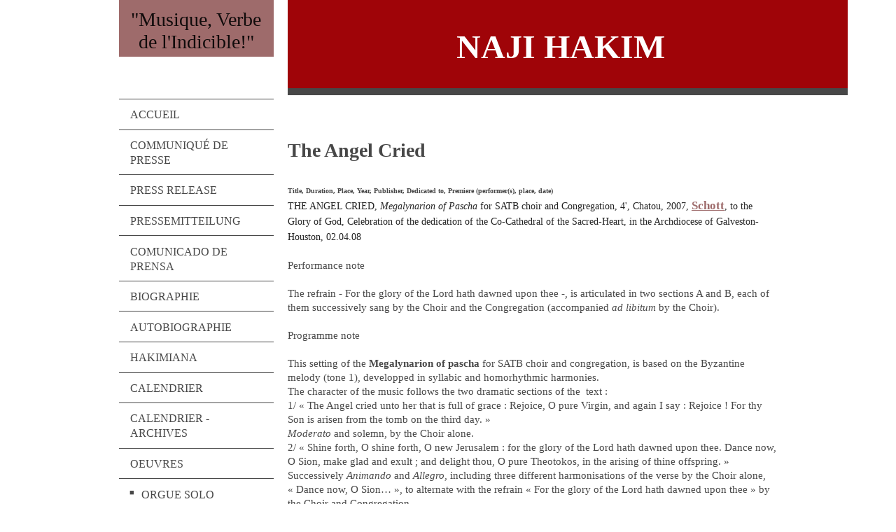

--- FILE ---
content_type: text/html; charset=UTF-8
request_url: https://www.najihakim.com/oeuvres/oeuvres-vocales/the-angel-cried-for-choir-and-congregation/
body_size: 22380
content:
<!DOCTYPE html>
<html lang="fr"  ><head prefix="og: http://ogp.me/ns# fb: http://ogp.me/ns/fb# business: http://ogp.me/ns/business#">
    <meta http-equiv="Content-Type" content="text/html; charset=utf-8"/>
    <meta name="generator" content="IONOS MyWebsite"/>
        
    <link rel="dns-prefetch" href="//cdn.website-start.de/"/>
    <link rel="dns-prefetch" href="//102.mod.mywebsite-editor.com"/>
    <link rel="dns-prefetch" href="https://102.sb.mywebsite-editor.com/"/>
    <link rel="shortcut icon" href="https://www.najihakim.com/s/misc/favicon.png?1512922601"/>
        <title>najihakim.com - The angel cried for choir and congregation</title>
    <style type="text/css">@media screen and (max-device-width: 1024px) {.diyw a.switchViewWeb {display: inline !important;}}</style>
    
    <meta name="viewport" content="width=device-width, initial-scale=1, maximum-scale=1, minimal-ui"/>

<meta name="format-detection" content="telephone=no"/>
        <meta name="keywords" content="Offre, Compétence, Conseil"/>
            <meta name="description" content="Nouvelle page"/>
            <meta name="robots" content="index,follow"/>
        <link href="//cdn.website-start.de/templates/2118/style.css?1763478093678" rel="stylesheet" type="text/css"/>
    <link href="https://www.najihakim.com/s/style/theming.css?1743517734" rel="stylesheet" type="text/css"/>
    <link href="//cdn.website-start.de/app/cdn/min/group/web.css?1763478093678" rel="stylesheet" type="text/css"/>
<link href="//cdn.website-start.de/app/cdn/min/moduleserver/css/fr_FR/common,shoppingbasket?1763478093678" rel="stylesheet" type="text/css"/>
    <link href="//cdn.website-start.de/app/cdn/min/group/mobilenavigation.css?1763478093678" rel="stylesheet" type="text/css"/>
    <link href="https://102.sb.mywebsite-editor.com/app/logstate2-css.php?site=811526289&amp;t=1769935289" rel="stylesheet" type="text/css"/>

<script type="text/javascript">
    /* <![CDATA[ */
var stagingMode = '';
    /* ]]> */
</script>
<script src="https://102.sb.mywebsite-editor.com/app/logstate-js.php?site=811526289&amp;t=1769935289"></script>

    <link href="//cdn.website-start.de/templates/2118/print.css?1763478093678" rel="stylesheet" media="print" type="text/css"/>
    <script type="text/javascript">
    /* <![CDATA[ */
    var systemurl = 'https://102.sb.mywebsite-editor.com/';
    var webPath = '/';
    var proxyName = '';
    var webServerName = 'www.najihakim.com';
    var sslServerUrl = 'https://www.najihakim.com';
    var nonSslServerUrl = 'http://www.najihakim.com';
    var webserverProtocol = 'http://';
    var nghScriptsUrlPrefix = '//102.mod.mywebsite-editor.com';
    var sessionNamespace = 'DIY_SB';
    var jimdoData = {
        cdnUrl:  '//cdn.website-start.de/',
        messages: {
            lightBox: {
    image : 'Image',
    of: 'sur'
}

        },
        isTrial: 0,
        pageId: 2204107    };
    var script_basisID = "811526289";

    diy = window.diy || {};
    diy.web = diy.web || {};

        diy.web.jsBaseUrl = "//cdn.website-start.de/s/build/";

    diy.context = diy.context || {};
    diy.context.type = diy.context.type || 'web';
    /* ]]> */
</script>

<script type="text/javascript" src="//cdn.website-start.de/app/cdn/min/group/web.js?1763478093678" crossorigin="anonymous"></script><script type="text/javascript" src="//cdn.website-start.de/s/build/web.bundle.js?1763478093678" crossorigin="anonymous"></script><script type="text/javascript" src="//cdn.website-start.de/app/cdn/min/group/mobilenavigation.js?1763478093678" crossorigin="anonymous"></script><script src="//cdn.website-start.de/app/cdn/min/moduleserver/js/fr_FR/common,shoppingbasket?1763478093678"></script>
<script type="text/javascript" src="https://cdn.website-start.de/proxy/apps/b4rna7/resource/dependencies/"></script><script type="text/javascript">
                    if (typeof require !== 'undefined') {
                        require.config({
                            waitSeconds : 10,
                            baseUrl : 'https://cdn.website-start.de/proxy/apps/b4rna7/js/'
                        });
                    }
                </script><script type="text/javascript" src="//cdn.website-start.de/app/cdn/min/group/pfcsupport.js?1763478093678" crossorigin="anonymous"></script>    <meta property="og:type" content="business.business"/>
    <meta property="og:url" content="https://www.najihakim.com/oeuvres/oeuvres-vocales/the-angel-cried-for-choir-and-congregation/"/>
    <meta property="og:title" content="najihakim.com - The angel cried for choir and congregation"/>
            <meta property="og:description" content="Nouvelle page"/>
                <meta property="og:image" content="https://www.najihakim.com/s/img/emotionheader.gif"/>
        <meta property="business:contact_data:country_name" content="France"/>
    <meta property="business:contact_data:street_address" content="Chemin de Jacquemin 16"/>
    <meta property="business:contact_data:locality" content="Bayonne"/>
    
    <meta property="business:contact_data:email" content="mail@najihakim.com"/>
    <meta property="business:contact_data:postal_code" content="64100"/>
    <meta property="business:contact_data:phone_number" content=" +33 608612886"/>
    
    
</head>


<body class="body   cc-pagemode-default diyfeSidebarLeft diy-market-fr_FR" data-pageid="2204107" id="page-2204107">
    
    <div class="diyw">
        <div class="diyweb" id="diyfeTop">
  
<nav id="diyfeMobileNav" class="diyfeCA diyfeCA1" role="navigation">
    <a title="Ouvrir/fermer la navigation">Ouvrir/fermer la navigation</a>
    <ul class="mainNav1"><li class=" hasSubNavigation"><a data-page-id="1927218" href="https://www.najihakim.com/" class=" level_1"><span>Accueil</span></a></li><li class=" hasSubNavigation"><a data-page-id="2341906" href="https://www.najihakim.com/communiqué-de-presse/" class=" level_1"><span>Communiqué de Presse</span></a></li><li class=" hasSubNavigation"><a data-page-id="2341907" href="https://www.najihakim.com/press-release/" class=" level_1"><span>Press Release</span></a></li><li class=" hasSubNavigation"><a data-page-id="2341931" href="https://www.najihakim.com/pressemitteilung/" class=" level_1"><span>Pressemitteilung​</span></a></li><li class=" hasSubNavigation"><a data-page-id="2341978" href="https://www.najihakim.com/comunicado-de-prensa/" class=" level_1"><span>Comunicado de prensa</span></a></li><li class=" hasSubNavigation"><a data-page-id="1931031" href="https://www.najihakim.com/biographie/" class=" level_1"><span>Biographie</span></a><span class="diyfeDropDownSubOpener">&nbsp;</span><div class="diyfeDropDownSubList diyfeCA diyfeCA1"><ul class="mainNav2"><li class=" hasSubNavigation"><a data-page-id="2330706" href="https://www.najihakim.com/biographie/english/" class=" level_2"><span>English</span></a></li><li class=" hasSubNavigation"><a data-page-id="1928685" href="https://www.najihakim.com/biographie/dansk/" class=" level_2"><span>Dansk</span></a></li><li class=" hasSubNavigation"><a data-page-id="2118074" href="https://www.najihakim.com/biographie/عربي/" class=" level_2"><span>عربي</span></a></li><li class=" hasSubNavigation"><a data-page-id="1928687" href="https://www.najihakim.com/biographie/suomi/" class=" level_2"><span>Suomi</span></a></li><li class=" hasSubNavigation"><a data-page-id="1928686" href="https://www.najihakim.com/biographie/deutsch/" class=" level_2"><span>Deutsch</span></a></li><li class=" hasSubNavigation"><a data-page-id="1968685" href="https://www.najihakim.com/biographie/한국어/" class=" level_2"><span>한국어</span></a></li><li class=" hasSubNavigation"><a data-page-id="1928688" href="https://www.najihakim.com/biographie/español/" class=" level_2"><span>Español</span></a></li><li class=" hasSubNavigation"><a data-page-id="2283744" href="https://www.najihakim.com/biographie/русский/" class=" level_2"><span>Русский</span></a></li></ul></div></li><li class=" hasSubNavigation"><a data-page-id="2345041" href="https://www.najihakim.com/autobiographie/" class=" level_1"><span>Autobiographie</span></a></li><li class=" hasSubNavigation"><a data-page-id="2286796" href="https://www.najihakim.com/hakimiana/" class=" level_1"><span>HAKIMIANA</span></a></li><li class=" hasSubNavigation"><a data-page-id="2203118" href="https://www.najihakim.com/calendrier/" class=" level_1"><span>Calendrier</span></a></li><li class=" hasSubNavigation"><a data-page-id="2245036" href="https://www.najihakim.com/calendrier-archives/" class=" level_1"><span>Calendrier - archives</span></a></li><li class="parent hasSubNavigation"><a data-page-id="1928658" href="https://www.najihakim.com/oeuvres/" class="parent level_1"><span>Oeuvres</span></a><span class="diyfeDropDownSubOpener">&nbsp;</span><div class="diyfeDropDownSubList diyfeCA diyfeCA1"><ul class="mainNav2"><li class=" hasSubNavigation"><a data-page-id="1930575" href="https://www.najihakim.com/oeuvres/orgue-solo/" class=" level_2"><span>Orgue solo</span></a><span class="diyfeDropDownSubOpener">&nbsp;</span><div class="diyfeDropDownSubList diyfeCA diyfeCA1"><ul class="mainNav3"><li class=" hasSubNavigation"><a data-page-id="2203073" href="https://www.najihakim.com/oeuvres/orgue-solo/aalaiki-ssalaam/" class=" level_3"><span>Aalaiki'ssalaam</span></a></li><li class=" hasSubNavigation"><a data-page-id="2203079" href="https://www.najihakim.com/oeuvres/orgue-solo/agapê/" class=" level_3"><span>Agapê</span></a></li><li class=" hasSubNavigation"><a data-page-id="2203109" href="https://www.najihakim.com/oeuvres/orgue-solo/all-my-founts-shall-be-with-you/" class=" level_3"><span>All My Founts Shall Be With You</span></a></li><li class=" hasSubNavigation"><a data-page-id="2203106" href="https://www.najihakim.com/oeuvres/orgue-solo/amazing-grace/" class=" level_3"><span>Amazing Grace</span></a></li><li class=" hasSubNavigation"><a data-page-id="2203107" href="https://www.najihakim.com/oeuvres/orgue-solo/arabesques/" class=" level_3"><span>Arabesques</span></a></li><li class=" hasSubNavigation"><a data-page-id="2203818" href="https://www.najihakim.com/oeuvres/orgue-solo/ave-maria/" class=" level_3"><span>Ave Maria</span></a></li><li class=" hasSubNavigation"><a data-page-id="2203078" href="https://www.najihakim.com/oeuvres/orgue-solo/bach-orama/" class=" level_3"><span>Bach'orama</span></a></li><li class=" hasSubNavigation"><a data-page-id="2203043" href="https://www.najihakim.com/oeuvres/orgue-solo/bagatelle/" class=" level_3"><span>Bagatelle</span></a></li><li class=" hasSubNavigation"><a data-page-id="2274137" href="https://www.najihakim.com/oeuvres/orgue-solo/bogurodzica/" class=" level_3"><span>Bogurodzica</span></a></li><li class=" hasSubNavigation"><a data-page-id="2203041" href="https://www.najihakim.com/oeuvres/orgue-solo/canticum/" class=" level_3"><span>Canticum</span></a></li><li class=" hasSubNavigation"><a data-page-id="2226078" href="https://www.najihakim.com/oeuvres/orgue-solo/cantilena/" class=" level_3"><span>Cantilena</span></a></li><li class=" hasSubNavigation"><a data-page-id="2203830" href="https://www.najihakim.com/oeuvres/orgue-solo/carnaval/" class=" level_3"><span>Carnaval</span></a></li><li class=" hasSubNavigation"><a data-page-id="2203042" href="https://www.najihakim.com/oeuvres/orgue-solo/chant-de-joie/" class=" level_3"><span>Chant de Joie</span></a></li><li class=" hasSubNavigation"><a data-page-id="2203026" href="https://www.najihakim.com/oeuvres/orgue-solo/cosmogonie/" class=" level_3"><span>Cosmogonie</span></a></li><li class=" hasSubNavigation"><a data-page-id="2203819" href="https://www.najihakim.com/oeuvres/orgue-solo/des-heiligen-geistes/" class=" level_3"><span>Des Heiligen Geistes</span></a></li><li class=" hasSubNavigation"><a data-page-id="2203091" href="https://www.najihakim.com/oeuvres/orgue-solo/esquisses-grégoriennes/" class=" level_3"><span>Esquisses Grégoriennes</span></a></li><li class=" hasSubNavigation"><a data-page-id="2203093" href="https://www.najihakim.com/oeuvres/orgue-solo/esquisses-persanes/" class=" level_3"><span>Esquisses Persanes</span></a></li><li class=" hasSubNavigation"><a data-page-id="2203033" href="https://www.najihakim.com/oeuvres/orgue-solo/expressions/" class=" level_3"><span>Expressions</span></a></li><li class=" hasSubNavigation"><a data-page-id="2210938" href="https://www.najihakim.com/oeuvres/orgue-solo/ezpata-dantza-2e-danse-basque/" class=" level_3"><span>Ezpata Dantza (2e Danse Basque)</span></a></li><li class=" hasSubNavigation"><a data-page-id="2210939" href="https://www.najihakim.com/oeuvres/orgue-solo/fandango-3e-danse-basque/" class=" level_3"><span>Fandango (3e Danse Basque)</span></a></li><li class=" hasSubNavigation"><a data-page-id="2206526" href="https://www.najihakim.com/oeuvres/orgue-solo/fanfare-for-nottingham-1/" class=" level_3"><span>Fanfare for Nottingham</span></a></li><li class=" hasSubNavigation"><a data-page-id="2203030" href="https://www.najihakim.com/oeuvres/orgue-solo/fantaisie-sur-adeste-fideles/" class=" level_3"><span>Fantaisie sur Adeste fideles</span></a></li><li class=" hasSubNavigation"><a data-page-id="2340056" href="https://www.najihakim.com/oeuvres/orgue-solo/fiorella-variations-on-ave-maris-stella/" class=" level_3"><span>FIORELLA - Variations on Ave maris stella</span></a></li><li class=" hasSubNavigation"><a data-page-id="2203083" href="https://www.najihakim.com/oeuvres/orgue-solo/gershwinesca/" class=" level_3"><span>Gershwinesca</span></a></li><li class=" hasSubNavigation"><a data-page-id="2203095" href="https://www.najihakim.com/oeuvres/orgue-solo/glenalmond-suite/" class=" level_3"><span>Glenalmond Suite</span></a></li><li class=" hasSubNavigation"><a data-page-id="2344250" href="https://www.najihakim.com/oeuvres/orgue-solo/gregorian-triptych/" class=" level_3"><span>Gregorian Triptych</span></a></li><li class=" hasSubNavigation"><a data-page-id="2203077" href="https://www.najihakim.com/oeuvres/orgue-solo/gregoriana/" class=" level_3"><span>Gregoriana</span></a></li><li class=" hasSubNavigation"><a data-page-id="2206528" href="https://www.najihakim.com/oeuvres/orgue-solo/hagia-sofia-1/" class=" level_3"><span>Hagia Sofia</span></a></li><li class=" hasSubNavigation"><a data-page-id="2203031" href="https://www.najihakim.com/oeuvres/orgue-solo/hommage-à-igor-stravinsky/" class=" level_3"><span>Hommage à Igor Stravinsky</span></a></li><li class=" hasSubNavigation"><a data-page-id="2203092" href="https://www.najihakim.com/oeuvres/orgue-solo/hommage-à-jean-langlais/" class=" level_3"><span>Hommage à Jean Langlais</span></a></li><li class=" hasSubNavigation"><a data-page-id="2203108" href="https://www.najihakim.com/oeuvres/orgue-solo/ich-liebe-die-farbenreiche-welt/" class=" level_3"><span>Ich liebe die farbenreiche Welt</span></a></li><li class=" hasSubNavigation"><a data-page-id="2203082" href="https://www.najihakim.com/oeuvres/orgue-solo/in-organo-chordis-et-choro/" class=" level_3"><span>In Organo, Chordis et Choro</span></a></li><li class=" hasSubNavigation"><a data-page-id="2203104" href="https://www.najihakim.com/oeuvres/orgue-solo/jonquilles-påskeliljer/" class=" level_3"><span>Jonquilles/Påskeliljer</span></a></li><li class=" hasSubNavigation"><a data-page-id="2210811" href="https://www.najihakim.com/oeuvres/orgue-solo/korean-prelude-이화여자대학교-교가/" class=" level_3"><span>KOREAN PRELUDE  이화여자대학교 교가</span></a></li><li class=" hasSubNavigation"><a data-page-id="2339938" href="https://www.najihakim.com/oeuvres/orgue-solo/laetare-jerusalem/" class=" level_3"><span>LAETARE JERUSALEM</span></a></li><li class=" hasSubNavigation"><a data-page-id="2203081" href="https://www.najihakim.com/oeuvres/orgue-solo/le-bien-aimé/" class=" level_3"><span>Le Bien-Aimé</span></a></li><li class=" hasSubNavigation"><a data-page-id="2203040" href="https://www.najihakim.com/oeuvres/orgue-solo/le-tombeau-d-olivier-messiaen/" class=" level_3"><span>Le Tombeau d'Olivier Messiaen</span></a></li><li class=" hasSubNavigation"><a data-page-id="2334216" href="https://www.najihakim.com/oeuvres/orgue-solo/lullaby-for-divided-pedal/" class=" level_3"><span>LULLABY for divided pedal</span></a></li><li class=" hasSubNavigation"><a data-page-id="2330702" href="https://www.najihakim.com/oeuvres/orgue-solo/lumière-pascale-à-travers-les-vitraux-de-gerhard-richter/" class=" level_3"><span>LUMIÈRE PASCALE À travers les vitraux de Gerhard Richter</span></a></li><li class=" hasSubNavigation"><a data-page-id="2203037" href="https://www.najihakim.com/oeuvres/orgue-solo/mariales/" class=" level_3"><span>Mariales</span></a></li><li class=" hasSubNavigation"><a data-page-id="2203074" href="https://www.najihakim.com/oeuvres/orgue-solo/mit-seinem-geist/" class=" level_3"><span>Mit seinem Geist</span></a></li><li class=" hasSubNavigation"><a data-page-id="2203035" href="https://www.najihakim.com/oeuvres/orgue-solo/memor/" class=" level_3"><span>Memor</span></a></li><li class=" hasSubNavigation"><a data-page-id="2323373" href="https://www.najihakim.com/oeuvres/orgue-solo/montallegro-variations/" class=" level_3"><span>MONTALLEGRO VARIATIONS</span></a></li><li class=" hasSubNavigation"><a data-page-id="2203826" href="https://www.najihakim.com/oeuvres/orgue-solo/noël-nouvelet/" class=" level_3"><span>Noël Nouvelet</span></a></li><li class=" hasSubNavigation"><a data-page-id="2203096" href="https://www.najihakim.com/oeuvres/orgue-solo/o-filii-et-filiae/" class=" level_3"><span>O filii et filiae</span></a></li><li class=" hasSubNavigation"><a data-page-id="2284520" href="https://www.najihakim.com/oeuvres/orgue-solo/o-sacrum-convivium/" class=" level_3"><span>O sacrum convivium</span></a></li><li class=" hasSubNavigation"><a data-page-id="2203080" href="https://www.najihakim.com/oeuvres/orgue-solo/ouverture-libanaise/" class=" level_3"><span>Ouverture Libanaise</span></a></li><li class=" hasSubNavigation"><a data-page-id="2206518" href="https://www.najihakim.com/oeuvres/orgue-solo/pange-lingua/" class=" level_3"><span>Pange lingua</span></a></li><li class=" hasSubNavigation"><a data-page-id="2203028" href="https://www.najihakim.com/oeuvres/orgue-solo/petite-suite/" class=" level_3"><span>Petite Suite</span></a></li><li class=" hasSubNavigation"><a data-page-id="2203829" href="https://www.najihakim.com/oeuvres/orgue-solo/prélude-aria-et-gigue/" class=" level_3"><span>Prélude, Aria et Gigue</span></a></li><li class=" hasSubNavigation"><a data-page-id="2203827" href="https://www.najihakim.com/oeuvres/orgue-solo/prélude-choral-et-danse/" class=" level_3"><span>Prélude, Choral et Danse</span></a></li><li class=" hasSubNavigation"><a data-page-id="2302069" href="https://www.najihakim.com/oeuvres/orgue-solo/prélude-et-fugue-sur-le-nom-de-saint-charbel/" class=" level_3"><span>PRÉLUDE ET FUGUE SUR LE NOM DE SAINT CHARBEL</span></a></li><li class=" hasSubNavigation"><a data-page-id="2304635" href="https://www.najihakim.com/oeuvres/orgue-solo/prière/" class=" level_3"><span>PRIÈRE</span></a></li><li class=" hasSubNavigation"><a data-page-id="2203084" href="https://www.najihakim.com/oeuvres/orgue-solo/quatre-etudes-caprices/" class=" level_3"><span>Quatre Etudes-Caprices</span></a></li><li class=" hasSubNavigation"><a data-page-id="2203034" href="https://www.najihakim.com/oeuvres/orgue-solo/rubaiyat/" class=" level_3"><span>Rubaiyat</span></a></li><li class=" hasSubNavigation"><a data-page-id="2203075" href="https://www.najihakim.com/oeuvres/orgue-solo/sakskøbing-præludier/" class=" level_3"><span>Sakskøbing Præludier</span></a></li><li class=" hasSubNavigation"><a data-page-id="2203076" href="https://www.najihakim.com/oeuvres/orgue-solo/salve-regina/" class=" level_3"><span>Salve Regina</span></a></li><li class=" hasSubNavigation"><a data-page-id="2203831" href="https://www.najihakim.com/oeuvres/orgue-solo/sindbad/" class=" level_3"><span>Sindbad</span></a></li><li class=" hasSubNavigation"><a data-page-id="2203044" href="https://www.najihakim.com/oeuvres/orgue-solo/sinfonia-in-honore-sancti-ioannis-bautistae/" class=" level_3"><span>Sinfonia in honore Sancti Ioannis Bautistae</span></a></li><li class=" hasSubNavigation"><a data-page-id="2203094" href="https://www.najihakim.com/oeuvres/orgue-solo/suite-française/" class=" level_3"><span>Suite Française</span></a></li><li class=" hasSubNavigation"><a data-page-id="2203833" href="https://www.najihakim.com/oeuvres/orgue-solo/suite-norvégienne/" class=" level_3"><span>Suite Norvégienne</span></a></li><li class=" hasSubNavigation"><a data-page-id="2203029" href="https://www.najihakim.com/oeuvres/orgue-solo/symphonie-en-trois-mouvements/" class=" level_3"><span>Symphonie en Trois Mouvements</span></a></li><li class=" hasSubNavigation"><a data-page-id="2284369" href="https://www.najihakim.com/oeuvres/orgue-solo/tanets/" class=" level_3"><span>TANETS</span></a></li><li class=" hasSubNavigation"><a data-page-id="2203039" href="https://www.najihakim.com/oeuvres/orgue-solo/te-deum/" class=" level_3"><span>Te Deum</span></a></li><li class=" hasSubNavigation"><a data-page-id="2203027" href="https://www.najihakim.com/oeuvres/orgue-solo/the-embrace-of-fire/" class=" level_3"><span>The Embrace of Fire</span></a></li><li class=" hasSubNavigation"><a data-page-id="2203038" href="https://www.najihakim.com/oeuvres/orgue-solo/the-last-judgment/" class=" level_3"><span>The Last Judgment</span></a></li><li class=" hasSubNavigation"><a data-page-id="2203103" href="https://www.najihakim.com/oeuvres/orgue-solo/theotokos/" class=" level_3"><span>Theotokos</span></a></li><li class=" hasSubNavigation"><a data-page-id="2203110" href="https://www.najihakim.com/oeuvres/orgue-solo/to-call-my-true-love-to-my-dance/" class=" level_3"><span>To Call My True Love To My Dance</span></a></li><li class=" hasSubNavigation"><a data-page-id="2203097" href="https://www.najihakim.com/oeuvres/orgue-solo/toccata-1/" class=" level_3"><span>Toccata 1</span></a></li><li class=" hasSubNavigation"><a data-page-id="2210815" href="https://www.najihakim.com/oeuvres/orgue-solo/toccata-2-on-the-introit-of-the-feast-of-the-epiphany/" class=" level_3"><span>Toccata 2 (on the Introit of the Feast of the Epiphany)</span></a></li><li class=" hasSubNavigation"><a data-page-id="2203824" href="https://www.najihakim.com/oeuvres/orgue-solo/toccata-3-rottenburg-toccata/" class=" level_3"><span>Toccata 3 (Rottenburg Toccata)</span></a></li><li class=" hasSubNavigation"><a data-page-id="2203825" href="https://www.najihakim.com/oeuvres/orgue-solo/trois-danses-basques/" class=" level_3"><span>Trois Danses Basques</span></a></li><li class=" hasSubNavigation"><a data-page-id="2255913" href="https://www.najihakim.com/oeuvres/orgue-solo/trois-paraphrases-sur-ave-maris-stella/" class=" level_3"><span>Trois Paraphrases sur Ave maris stella</span></a></li><li class=" hasSubNavigation"><a data-page-id="2203832" href="https://www.najihakim.com/oeuvres/orgue-solo/trois-paraphrases-sur-veni-creator/" class=" level_3"><span>Trois Paraphrases sur Veni Creator</span></a></li><li class=" hasSubNavigation"><a data-page-id="2321118" href="https://www.najihakim.com/oeuvres/orgue-solo/ubi-caritas/" class=" level_3"><span>UBI CARITAS</span></a></li><li class=" hasSubNavigation"><a data-page-id="2286553" href="https://www.najihakim.com/oeuvres/orgue-solo/variaciones-sobre-el-salve-madre-de-torreciudad/" class=" level_3"><span>VARIACIONES sobre el "Salve, Madre de Torreciudad"</span></a></li><li class=" hasSubNavigation"><a data-page-id="2341471" href="https://www.najihakim.com/oeuvres/orgue-solo/variationen-über-aus-meines-herzens-grunde-und-alle-gute-gabe/" class=" level_3"><span>VARIATIONEN ¨ÜBER "AUS MEINES HERZENS GRUNDE" UND "ALLE GUTE GABE"</span></a></li><li class=" hasSubNavigation"><a data-page-id="2212092" href="https://www.najihakim.com/oeuvres/orgue-solo/variationen-u-ber-ein-haus-voll-glorie-schauet/" class=" level_3"><span>Variationen über "Ein Haus voll Glorie schauet"</span></a></li><li class=" hasSubNavigation"><a data-page-id="2298805" href="https://www.najihakim.com/oeuvres/orgue-solo/variationen-über-freu-dich-sehr-o-meine-seele/" class=" level_3"><span>Variationen über "FREU DICH SEHR, O MEINE SEELE"</span></a></li><li class=" hasSubNavigation"><a data-page-id="2203828" href="https://www.najihakim.com/oeuvres/orgue-solo/variationen-über-o-königin-voll-herrlichkeit-maria/" class=" level_3"><span>Variationen über "O Königin voll Herrlichkeit, Maria!"</span></a></li><li class=" hasSubNavigation"><a data-page-id="2326323" href="https://www.najihakim.com/oeuvres/orgue-solo/variations-on-es-ist-ein-ros-entsprungen/" class=" level_3"><span>Variations on "ES IST EIN ROS ENTSPRUNGEN"</span></a></li><li class=" hasSubNavigation"><a data-page-id="2203036" href="https://www.najihakim.com/oeuvres/orgue-solo/variations-on-two-themes/" class=" level_3"><span>Variations on Two Themes</span></a></li><li class=" hasSubNavigation"><a data-page-id="2203045" href="https://www.najihakim.com/oeuvres/orgue-solo/vexilla-regis-prodeunt/" class=" level_3"><span>Vexilla Regis prodeunt</span></a></li><li class=" hasSubNavigation"><a data-page-id="2203100" href="https://www.najihakim.com/oeuvres/orgue-solo/vier-choralbearbeitung-four-choral-preludes-quatre-préludes-de-chorals/" class=" level_3"><span>Vier Choralbearbeitung/Four Choral Preludes/ Quatre Préludes de Chorals</span></a></li><li class=" hasSubNavigation"><a data-page-id="2278516" href="https://www.najihakim.com/oeuvres/orgue-solo/villancico-aragonés/" class=" level_3"><span>Villancico Aragonés</span></a></li><li class=" hasSubNavigation"><a data-page-id="2210937" href="https://www.najihakim.com/oeuvres/orgue-solo/zortziko-1ère-danse-basque/" class=" level_3"><span>Zortziko (1ère Danse Basque)</span></a></li></ul></div></li><li class=" hasSubNavigation"><a data-page-id="1930576" href="https://www.najihakim.com/oeuvres/deux-orgues/" class=" level_2"><span>Deux orgues</span></a><span class="diyfeDropDownSubOpener">&nbsp;</span><div class="diyfeDropDownSubList diyfeCA diyfeCA1"><ul class="mainNav3"><li class=" hasSubNavigation"><a data-page-id="2203820" href="https://www.najihakim.com/oeuvres/deux-orgues/fantaisie-sur-adeste-fideles/" class=" level_3"><span>Fantaisie sur Adeste fideles</span></a></li></ul></div></li><li class=" hasSubNavigation"><a data-page-id="1930578" href="https://www.najihakim.com/oeuvres/orgue-duo/" class=" level_2"><span>Orgue duo</span></a><span class="diyfeDropDownSubOpener">&nbsp;</span><div class="diyfeDropDownSubList diyfeCA diyfeCA1"><ul class="mainNav3"><li class=" hasSubNavigation"><a data-page-id="2203821" href="https://www.najihakim.com/oeuvres/orgue-duo/die-apostel/" class=" level_3"><span>Die Apostel</span></a></li><li class=" hasSubNavigation"><a data-page-id="2203823" href="https://www.najihakim.com/oeuvres/orgue-duo/rhapsody/" class=" level_3"><span>Rhapsody</span></a></li></ul></div></li><li class=" hasSubNavigation"><a data-page-id="1930580" href="https://www.najihakim.com/oeuvres/orgue-et-autres-instruments/" class=" level_2"><span>Orgue et autres instruments</span></a><span class="diyfeDropDownSubOpener">&nbsp;</span><div class="diyfeDropDownSubList diyfeCA diyfeCA1"><ul class="mainNav3"><li class=" hasSubNavigation"><a data-page-id="2203926" href="https://www.najihakim.com/oeuvres/orgue-et-autres-instruments/diptyque-for-txistu-or-flute-and-organ-piano-or-harpsichord/" class=" level_3"><span>Diptyque for Txistu (or Flute) and Organ (piano or harpsichord)</span></a></li><li class=" hasSubNavigation"><a data-page-id="2325282" href="https://www.najihakim.com/oeuvres/orgue-et-autres-instruments/cantilena-for-oboe-and-organ-or-piano/" class=" level_3"><span>Cantilena for oboe and organ (or piano)</span></a></li><li class=" hasSubNavigation"><a data-page-id="2203822" href="https://www.najihakim.com/oeuvres/orgue-et-autres-instruments/variationen-über-wie-schön-leuchtet-der-morgenstern/" class=" level_3"><span>Variationen über "Wie schön leuchtet der Morgenstern</span></a></li><li class=" hasSubNavigation"><a data-page-id="2203925" href="https://www.najihakim.com/oeuvres/orgue-et-autres-instruments/our-lady-s-minstrel-for-clarinet-and-organ/" class=" level_3"><span>Our Lady's Minstrel for Clarinet and Organ</span></a></li><li class=" hasSubNavigation"><a data-page-id="2203922" href="https://www.najihakim.com/oeuvres/orgue-et-autres-instruments/suite-rhapsodique-for-horn-and-organ/" class=" level_3"><span>Suite Rhapsodique for Horn and Organ</span></a></li><li class=" hasSubNavigation"><a data-page-id="2334599" href="https://www.najihakim.com/oeuvres/orgue-et-autres-instruments/fantasia-for-trumpet-and-organ/" class=" level_3"><span>FANTASIA for trumpet and organ</span></a></li><li class=" hasSubNavigation"><a data-page-id="2336131" href="https://www.najihakim.com/oeuvres/orgue-et-autres-instruments/katibim-variations-on-a-turkish-theme-for-trumpet-organ/" class=" level_3"><span>KATIBIM Variations on a Turkish theme for trumpet &amp; organ</span></a></li><li class=" hasSubNavigation"><a data-page-id="2203919" href="https://www.najihakim.com/oeuvres/orgue-et-autres-instruments/rondo-for-christmas/" class=" level_3"><span>Rondo for Christmas</span></a></li><li class=" hasSubNavigation"><a data-page-id="2203921" href="https://www.najihakim.com/oeuvres/orgue-et-autres-instruments/sonata-for-trumpet-and-organ/" class=" level_3"><span>Sonata for Trumpet and Organ</span></a></li><li class=" hasSubNavigation"><a data-page-id="2203923" href="https://www.najihakim.com/oeuvres/orgue-et-autres-instruments/capriccio-for-violin-and-organ/" class=" level_3"><span>Capriccio for Violin and Organ</span></a></li><li class=" hasSubNavigation"><a data-page-id="2279262" href="https://www.najihakim.com/oeuvres/orgue-et-autres-instruments/rhapsodie-danoise-for-violin-and-organ/" class=" level_3"><span>Rhapsodie Danoise for Violin and Organ</span></a></li><li class=" hasSubNavigation"><a data-page-id="2203924" href="https://www.najihakim.com/oeuvres/orgue-et-autres-instruments/salve-regina-for-violin-and-organ/" class=" level_3"><span>Salve Regina for Violin and Organ</span></a></li><li class=" hasSubNavigation"><a data-page-id="2203918" href="https://www.najihakim.com/oeuvres/orgue-et-autres-instruments/duo-concertant/" class=" level_3"><span>Duo Concertant</span></a></li><li class=" hasSubNavigation"><a data-page-id="2235115" href="https://www.najihakim.com/oeuvres/orgue-et-autres-instruments/cortège-légende-fête-for-3-trumpets-timpani-and-organ/" class=" level_3"><span>Cortège, Légende, Fête for 3 trumpets, timpani and organ</span></a></li><li class=" hasSubNavigation"><a data-page-id="2203920" href="https://www.najihakim.com/oeuvres/orgue-et-autres-instruments/hymne-au-sacré-coeur/" class=" level_3"><span>Hymne au Sacré-Coeur</span></a></li><li class=" hasSubNavigation"><a data-page-id="2203917" href="https://www.najihakim.com/oeuvres/orgue-et-autres-instruments/old-hundredth/" class=" level_3"><span>Old Hundredth</span></a></li><li class=" hasSubNavigation"><a data-page-id="2324999" href="https://www.najihakim.com/oeuvres/orgue-et-autres-instruments/overture-for-the-king-of-kings-for-3-trumpets-3-trombones-1-perc-organ/" class=" level_3"><span>OVERTURE FOR THE KING OF KINGS for 3 trumpets, 3 trombones, 1 perc., organ</span></a></li><li class=" hasSubNavigation"><a data-page-id="2203927" href="https://www.najihakim.com/oeuvres/orgue-et-autres-instruments/carnaval-for-organ-and-chamber-ensemble/" class=" level_3"><span>Carnaval for Organ and Chamber ensemble</span></a></li></ul></div></li><li class=" hasSubNavigation"><a data-page-id="1930581" href="https://www.najihakim.com/oeuvres/orchestre-et-concertos/" class=" level_2"><span>Orchestre et Concertos</span></a><span class="diyfeDropDownSubOpener">&nbsp;</span><div class="diyfeDropDownSubList diyfeCA diyfeCA1"><ul class="mainNav3"><li class=" hasSubNavigation"><a data-page-id="2203982" href="https://www.najihakim.com/oeuvres/orchestre-et-concertos/aalaiki-ssalaam/" class=" level_3"><span>Aalaiki'ssalaam</span></a></li><li class=" hasSubNavigation"><a data-page-id="2339937" href="https://www.najihakim.com/oeuvres/orchestre-et-concertos/arabesques-for-orchestra/" class=" level_3"><span>ARABESQUES for orchestra</span></a></li><li class=" hasSubNavigation"><a data-page-id="2247072" href="https://www.najihakim.com/oeuvres/orchestre-et-concertos/ave-maria-fantasy-on-a-lied-by-franz-schubert-for-orchestra/" class=" level_3"><span>Ave Maria, Fantasy on a lied by Franz Schubert for orchestra</span></a></li><li class=" hasSubNavigation"><a data-page-id="2203988" href="https://www.najihakim.com/oeuvres/orchestre-et-concertos/baalbeck/" class=" level_3"><span>Baalbeck</span></a></li><li class=" hasSubNavigation"><a data-page-id="2203928" href="https://www.najihakim.com/oeuvres/orchestre-et-concertos/hymne-de-l-univers/" class=" level_3"><span>Hymne de l'Univers</span></a></li><li class=" hasSubNavigation"><a data-page-id="2203930" href="https://www.najihakim.com/oeuvres/orchestre-et-concertos/les-noces-de-l-agneau/" class=" level_3"><span>Les Noces de l'Agneau</span></a></li><li class=" hasSubNavigation"><a data-page-id="2236770" href="https://www.najihakim.com/oeuvres/orchestre-et-concertos/nour-holy-land-rhapsody/" class=" level_3"><span>Nour, Holy Land Rhapsody</span></a></li><li class=" hasSubNavigation"><a data-page-id="2203978" href="https://www.najihakim.com/oeuvres/orchestre-et-concertos/ouverture-libanaise/" class=" level_3"><span>Ouverture Libanaise</span></a></li><li class=" hasSubNavigation"><a data-page-id="2203979" href="https://www.najihakim.com/oeuvres/orchestre-et-concertos/påskeblomst-for-string-orchestra/" class=" level_3"><span>Påskeblomst for string orchestra</span></a></li><li class=" hasSubNavigation"><a data-page-id="2203992" href="https://www.najihakim.com/oeuvres/orchestre-et-concertos/sindbad/" class=" level_3"><span>Sindbad</span></a></li><li class=" hasSubNavigation"><a data-page-id="2341210" href="https://www.najihakim.com/oeuvres/orchestre-et-concertos/to-call-my-true-love-to-my-dance-for-orchestra/" class=" level_3"><span>TO CALL MY TRUE LOVE TO MY DANCE  for orchestra</span></a></li><li class=" hasSubNavigation"><a data-page-id="2203990" href="https://www.najihakim.com/oeuvres/orchestre-et-concertos/trois-danses-basques/" class=" level_3"><span>Trois Danses Basques</span></a></li><li class=" hasSubNavigation"><a data-page-id="2326322" href="https://www.najihakim.com/oeuvres/orchestre-et-concertos/two-maronite-carols-for-string-orchestra/" class=" level_3"><span>TWO MARONITE CAROLS for string orchestra</span></a></li><li class=" hasSubNavigation"><a data-page-id="2236749" href="https://www.najihakim.com/oeuvres/orchestre-et-concertos/concerto-for-txistu-flute-or-recorder-and-orche/" class=" level_3"><span>Concerto for txistu (flute or recorder) and orche</span></a></li><li class=" hasSubNavigation"><a data-page-id="2318894" href="https://www.najihakim.com/oeuvres/orchestre-et-concertos/crux-fidelis-concerto-for-alto-saxophone-and-string-orchestra/" class=" level_3"><span>CRUX FIDELIS Concerto for alto saxophone and string orchestra</span></a></li><li class=" hasSubNavigation"><a data-page-id="2203976" href="https://www.najihakim.com/oeuvres/orchestre-et-concertos/concerto-for-violin-and-string-orchestra/" class=" level_3"><span>Concerto for Violin and String orchestra</span></a></li><li class=" hasSubNavigation"><a data-page-id="2323288" href="https://www.najihakim.com/oeuvres/orchestre-et-concertos/levantine-variations-for-cello-and-orchestra/" class=" level_3"><span>Levantine Variations for cello and orchestra</span></a></li><li class=" hasSubNavigation"><a data-page-id="2203987" href="https://www.najihakim.com/oeuvres/orchestre-et-concertos/concerto-for-piano-and-orchestra/" class=" level_3"><span>Concerto for Piano and Orchestra</span></a></li><li class=" hasSubNavigation"><a data-page-id="2203931" href="https://www.najihakim.com/oeuvres/orchestre-et-concertos/fantaisie-celtique-pour-piano-et-orchestre/" class=" level_3"><span>Fantaisie Celtique pour piano et orchestre</span></a></li><li class=" hasSubNavigation"><a data-page-id="2203929" href="https://www.najihakim.com/oeuvres/orchestre-et-concertos/concerto-for-organ-no-1/" class=" level_3"><span>Concerto for Organ No 1</span></a></li><li class=" hasSubNavigation"><a data-page-id="2203975" href="https://www.najihakim.com/oeuvres/orchestre-et-concertos/concerto-for-organ-no-2-seattle-concerto/" class=" level_3"><span>Concerto for Organ No 2 (Seattle Concerto)</span></a></li><li class=" hasSubNavigation"><a data-page-id="2203977" href="https://www.najihakim.com/oeuvres/orchestre-et-concertos/concerto-for-organ-no-3/" class=" level_3"><span>Concerto for Organ No 3</span></a></li><li class=" hasSubNavigation"><a data-page-id="2203980" href="https://www.najihakim.com/oeuvres/orchestre-et-concertos/concerto-for-organ-no-4/" class=" level_3"><span>Concerto for Organ No 4</span></a></li><li class=" hasSubNavigation"><a data-page-id="2262998" href="https://www.najihakim.com/oeuvres/orchestre-et-concertos/concerto-for-organ-no-5/" class=" level_3"><span>Concerto for Organ No 5</span></a></li><li class=" hasSubNavigation"><a data-page-id="2203981" href="https://www.najihakim.com/oeuvres/orchestre-et-concertos/augsburger-symphonie/" class=" level_3"><span>Augsburger Symphonie</span></a></li><li class=" hasSubNavigation"><a data-page-id="2210959" href="https://www.najihakim.com/oeuvres/orchestre-et-concertos/messe-solennelle-pour-choeur-et-orchestre/" class=" level_3"><span>Messe Solennelle pour choeur et orchestre</span></a></li><li class=" hasSubNavigation"><a data-page-id="2211075" href="https://www.najihakim.com/oeuvres/orchestre-et-concertos/saul-de-tarse-oratorio-pour-soli-choeur-et-orchestre/" class=" level_3"><span>Saul de Tarse, Oratorio pour soli, choeur et orchestre</span></a></li></ul></div></li><li class=" hasSubNavigation"><a data-page-id="1930582" href="https://www.najihakim.com/oeuvres/musique-de-chambre/" class=" level_2"><span>Musique de Chambre</span></a><span class="diyfeDropDownSubOpener">&nbsp;</span><div class="diyfeDropDownSubList diyfeCA diyfeCA1"><ul class="mainNav3"><li class=" hasSubNavigation"><a data-page-id="2315665" href="https://www.najihakim.com/oeuvres/musique-de-chambre/sonatina-for-solo-piccolo/" class=" level_3"><span>SONATINA for solo piccolo</span></a></li><li class=" hasSubNavigation"><a data-page-id="2204030" href="https://www.najihakim.com/oeuvres/musique-de-chambre/caprice-en-rondeau-for-flute-and-piano/" class=" level_3"><span>Caprice en Rondeau for flute and piano</span></a></li><li class=" hasSubNavigation"><a data-page-id="2204095" href="https://www.najihakim.com/oeuvres/musique-de-chambre/diptyque-pour-flûte-ou-txistu-en-fa-et-piano-ou-clavecin-ou-orgue/" class=" level_3"><span>DIPTYQUE pour flûte (ou txistu en fa) et piano (ou clavecin ou orgue)</span></a></li><li class=" hasSubNavigation"><a data-page-id="2227364" href="https://www.najihakim.com/oeuvres/musique-de-chambre/concerto-pour-txistu-version-concertante-pour-txistu-et-piano/" class=" level_3"><span>CONCERTO  pour txistu (version concertante pour txistu et piano)</span></a></li><li class=" hasSubNavigation"><a data-page-id="2285799" href="https://www.najihakim.com/oeuvres/musique-de-chambre/basque-anthology-for-txistu-or-recorder-or-flute-and-keyboard/" class=" level_3"><span>BASQUE ANTHOLOGY for txistu (or recorder or flute) and keyboard</span></a></li><li class=" hasSubNavigation"><a data-page-id="2262997" href="https://www.najihakim.com/oeuvres/musique-de-chambre/quatre-préludes-pour-flûte-flûte-à-bec-en-fa-ou-txistu-et-clavier/" class=" level_3"><span>QUATRE PRÉLUDES pour flûte (flûte à bec en fa ou txistu) et clavier</span></a></li><li class=" hasSubNavigation"><a data-page-id="2303882" href="https://www.najihakim.com/oeuvres/musique-de-chambre/variations-sur-un-thème-de-pergolèse-pour-flûte-seule/" class=" level_3"><span>VARIATIONS SUR UN THÈME DE PERGOLÈSE pour flûte seule</span></a></li><li class=" hasSubNavigation"><a data-page-id="2288311" href="https://www.najihakim.com/oeuvres/musique-de-chambre/cantilena-for-oboe-and-piano-or-organ/" class=" level_3"><span>CANTILENA for oboe and piano (or organ)</span></a></li><li class=" hasSubNavigation"><a data-page-id="2312451" href="https://www.najihakim.com/oeuvres/musique-de-chambre/aubade-et-scherzo-for-oboe-solo/" class=" level_3"><span>AUBADE ET SCHERZO for oboe solo</span></a></li><li class=" hasSubNavigation"><a data-page-id="2253845" href="https://www.najihakim.com/oeuvres/musique-de-chambre/our-lady-s-minstrel-for-clarinet-an-piano/" class=" level_3"><span>OUR LADY'S MINSTREL  for clarinet an piano</span></a></li><li class=" hasSubNavigation"><a data-page-id="2306400" href="https://www.najihakim.com/oeuvres/musique-de-chambre/romance-for-clarinet-and-piano/" class=" level_3"><span>ROMANCE for clarinet and piano</span></a></li><li class=" hasSubNavigation"><a data-page-id="2341433" href="https://www.najihakim.com/oeuvres/musique-de-chambre/toward-the-heavens-for-clarinet-and-piano/" class=" level_3"><span>TOWARD THE HEAVENS for clarinet and piano</span></a></li><li class=" hasSubNavigation"><a data-page-id="2313282" href="https://www.najihakim.com/oeuvres/musique-de-chambre/poème-for-clarinet-solo/" class=" level_3"><span>POÈME for clarinet solo</span></a></li><li class=" hasSubNavigation"><a data-page-id="2288318" href="https://www.najihakim.com/oeuvres/musique-de-chambre/gavotte-for-bassoon-and-piano-other-version-for-bassoon-and-harp/" class=" level_3"><span>GAVOTTE  for bassoon and piano (other version for bassoon and harp)</span></a></li><li class=" hasSubNavigation"><a data-page-id="2313356" href="https://www.najihakim.com/oeuvres/musique-de-chambre/pastorale-for-bassoon-solo/" class=" level_3"><span>PASTORALE for bassoon solo</span></a></li><li class=" hasSubNavigation"><a data-page-id="2318895" href="https://www.najihakim.com/oeuvres/musique-de-chambre/crux-fidelis-for-alto-saxophone-and-piano/" class=" level_3"><span>CRUX FIDELIS for alto saxophone and piano</span></a></li><li class=" hasSubNavigation"><a data-page-id="2288319" href="https://www.najihakim.com/oeuvres/musique-de-chambre/romance-for-horn-and-piano-other-versions-for-viola-and-piano-for-cello-and-piano/" class=" level_3"><span>ROMANCE for horn and piano (other versions for viola and piano - for cello and piano)</span></a></li><li class=" hasSubNavigation"><a data-page-id="2317647" href="https://www.najihakim.com/oeuvres/musique-de-chambre/burletta-for-trumpet-solo/" class=" level_3"><span>BURLETTA for trumpet solo</span></a></li><li class=" hasSubNavigation"><a data-page-id="2253818" href="https://www.najihakim.com/oeuvres/musique-de-chambre/sonata-for-trumpet-and-piano/" class=" level_3"><span>SONATA for trumpet and piano</span></a></li><li class=" hasSubNavigation"><a data-page-id="2312571" href="https://www.najihakim.com/oeuvres/musique-de-chambre/invention-for-trombone-quartet/" class=" level_3"><span>INVENTION for trombone quartet</span></a></li><li class=" hasSubNavigation"><a data-page-id="2204041" href="https://www.najihakim.com/oeuvres/musique-de-chambre/hymn-to-alberto-giacometti-s-woman-with-chariot-for-carillon/" class=" level_3"><span>HYMN TO ALBERTO GIACOMETTI’S WOMAN WITH CHARIOT for carillon</span></a></li><li class=" hasSubNavigation"><a data-page-id="2204040" href="https://www.najihakim.com/oeuvres/musique-de-chambre/aalaiki-ssalaam-for-piano/" class=" level_3"><span>Aalaiki'ssalaam for piano</span></a></li><li class=" hasSubNavigation"><a data-page-id="2306672" href="https://www.najihakim.com/oeuvres/musique-de-chambre/baalbeck-pour-piano/" class=" level_3"><span>BAALBECK pour piano</span></a></li><li class=" hasSubNavigation"><a data-page-id="2315421" href="https://www.najihakim.com/oeuvres/musique-de-chambre/bagatelle-pour-piano/" class=" level_3"><span>BAGATELLE pour piano</span></a></li><li class=" hasSubNavigation"><a data-page-id="2204053" href="https://www.najihakim.com/oeuvres/musique-de-chambre/concerto-for-piano-version-for-two-pianos/" class=" level_3"><span>Concerto for piano (version for two pianos)</span></a></li><li class=" hasSubNavigation"><a data-page-id="2204028" href="https://www.najihakim.com/oeuvres/musique-de-chambre/dumia-for-piano/" class=" level_3"><span>Dumia for piano</span></a></li><li class=" hasSubNavigation"><a data-page-id="2204050" href="https://www.najihakim.com/oeuvres/musique-de-chambre/esquisses-persanes-for-piano/" class=" level_3"><span>Esquisses Persanes for piano</span></a></li><li class=" hasSubNavigation"><a data-page-id="2298807" href="https://www.najihakim.com/oeuvres/musique-de-chambre/fantasia-pour-piano/" class=" level_3"><span>Fantasia pour piano</span></a></li><li class=" hasSubNavigation"><a data-page-id="2204046" href="https://www.najihakim.com/oeuvres/musique-de-chambre/glenalmond-suite-for-piano/" class=" level_3"><span>Glenalmond Suite for piano</span></a></li><li class=" hasSubNavigation"><a data-page-id="2335758" href="https://www.najihakim.com/oeuvres/musique-de-chambre/ilayki/" class=" level_3"><span>ILAYKI</span></a></li><li class=" hasSubNavigation"><a data-page-id="2338395" href="https://www.najihakim.com/oeuvres/musique-de-chambre/intermezzo/" class=" level_3"><span>INTERMEZZO</span></a></li><li class=" hasSubNavigation"><a data-page-id="2312250" href="https://www.najihakim.com/oeuvres/musique-de-chambre/marie-carmen-s-music-box-for-celesta-piano-harpsichord-or-organ/" class=" level_3"><span>MARIE-CARMEN'S MUSIC BOX for celesta (piano, harpsichord or organ)</span></a></li><li class=" hasSubNavigation"><a data-page-id="2204027" href="https://www.najihakim.com/oeuvres/musique-de-chambre/ouverture-libanaise-for-piano/" class=" level_3"><span>Ouverture Libanaise for piano</span></a></li><li class=" hasSubNavigation"><a data-page-id="2306244" href="https://www.najihakim.com/oeuvres/musique-de-chambre/prélude-pour-piano/" class=" level_3"><span>PRÉLUDE pour piano</span></a></li><li class=" hasSubNavigation"><a data-page-id="2312095" href="https://www.najihakim.com/oeuvres/musique-de-chambre/prière-du-soir-pour-piano/" class=" level_3"><span>PRIÈRE DU SOIR pour piano</span></a></li><li class=" hasSubNavigation"><a data-page-id="2203993" href="https://www.najihakim.com/oeuvres/musique-de-chambre/shasta-for-harpsichord-or-piano/" class=" level_3"><span>Shasta for harpsichord or piano</span></a></li><li class=" hasSubNavigation"><a data-page-id="2238724" href="https://www.najihakim.com/oeuvres/musique-de-chambre/sonate-basque-pour-piano/" class=" level_3"><span>Sonate Basque pour piano</span></a></li><li class=" hasSubNavigation"><a data-page-id="2311812" href="https://www.najihakim.com/oeuvres/musique-de-chambre/suite-égyptienne-pour-piano/" class=" level_3"><span>SUITE ÉGYPTIENNE pour piano</span></a></li><li class=" hasSubNavigation"><a data-page-id="2311583" href="https://www.najihakim.com/oeuvres/musique-de-chambre/variations-on-a-theme-by-jean-langlais-for-piano/" class=" level_3"><span>VARIATIONS ON A THEME BY JEAN LANGLAIS for piano</span></a></li><li class=" hasSubNavigation"><a data-page-id="2314797" href="https://www.najihakim.com/oeuvres/musique-de-chambre/variations-on-a-theme-by-sayyed-darwish-šams-š-šammūsi-for-piano/" class=" level_3"><span>VARIATIONS ON A THEME BY SAYYED DARWISH : Šams š šammūsi for piano</span></a></li><li class=" hasSubNavigation"><a data-page-id="2305067" href="https://www.najihakim.com/oeuvres/musique-de-chambre/variations-on-ya-tira-tiri-for-piano/" class=" level_3"><span>VARIATIONS ON "YA TIRA TIRI" for piano</span></a></li><li class=" hasSubNavigation"><a data-page-id="2204055" href="https://www.najihakim.com/oeuvres/musique-de-chambre/variations-sur-auprès-de-ma-blonde-for-piano/" class=" level_3"><span>Variations sur "Auprès de ma blonde" for piano</span></a></li><li class=" hasSubNavigation"><a data-page-id="2204048" href="https://www.najihakim.com/oeuvres/musique-de-chambre/waltz-for-piano/" class=" level_3"><span>Waltz for piano</span></a></li><li class=" hasSubNavigation"><a data-page-id="2344951" href="https://www.najihakim.com/oeuvres/musique-de-chambre/adeste-fideles/" class=" level_3"><span>ADESTE FIDELES</span></a></li><li class=" hasSubNavigation"><a data-page-id="2343855" href="https://www.najihakim.com/oeuvres/musique-de-chambre/adiós-muchachos-for-piano-duet/" class=" level_3"><span>ADIÓS MUCHACHOS for piano duet</span></a></li><li class=" hasSubNavigation"><a data-page-id="2203991" href="https://www.najihakim.com/oeuvres/musique-de-chambre/badinerie-for-piano-four-hands/" class=" level_3"><span>Badinerie for piano four hands</span></a></li><li class=" hasSubNavigation"><a data-page-id="2344251" href="https://www.najihakim.com/oeuvres/musique-de-chambre/bint-el-shalabiya/" class=" level_3"><span>BINT EL SHALABIYA</span></a></li><li class=" hasSubNavigation"><a data-page-id="2343754" href="https://www.najihakim.com/oeuvres/musique-de-chambre/cielito-lindo-piano-four-hands/" class=" level_3"><span>CIELITO LINDO piano four hands</span></a></li><li class=" hasSubNavigation"><a data-page-id="2343958" href="https://www.najihakim.com/oeuvres/musique-de-chambre/ciribiribin-toccata-for-piano-duet/" class=" level_3"><span>CIRIBIRIBIN-TOCCATA for piano duet</span></a></li><li class=" hasSubNavigation"><a data-page-id="2344954" href="https://www.najihakim.com/oeuvres/musique-de-chambre/fantasia-on-offenbach-s-can-can/" class=" level_3"><span>FANTASIA ON OFFENBACH'S CAN-CAN</span></a></li><li class=" hasSubNavigation"><a data-page-id="2343856" href="https://www.najihakim.com/oeuvres/musique-de-chambre/la-cucaracha-for-piano-duet/" class=" level_3"><span>LA CUCARACHA for piano duet</span></a></li><li class=" hasSubNavigation"><a data-page-id="2344955" href="https://www.najihakim.com/oeuvres/musique-de-chambre/la-marche-des-rois/" class=" level_3"><span>LA MARCHE DES ROIS</span></a></li><li class=" hasSubNavigation"><a data-page-id="2343857" href="https://www.najihakim.com/oeuvres/musique-de-chambre/lilliburlero-for-piano-duet/" class=" level_3"><span>LILLIBURLERO for piano duet</span></a></li><li class=" hasSubNavigation"><a data-page-id="2344956" href="https://www.najihakim.com/oeuvres/musique-de-chambre/noël-nouvelet/" class=" level_3"><span>NOËL NOUVELET</span></a></li><li class=" hasSubNavigation"><a data-page-id="2344957" href="https://www.najihakim.com/oeuvres/musique-de-chambre/prends-mon-coeur/" class=" level_3"><span>PRENDS MON COEUR</span></a></li><li class=" hasSubNavigation"><a data-page-id="2344252" href="https://www.najihakim.com/oeuvres/musique-de-chambre/sous-les-ponts-de-paris-for-piano-duet/" class=" level_3"><span>SOUS LES PONTS DE PARIS for piano duet</span></a></li><li class=" hasSubNavigation"><a data-page-id="2343755" href="https://www.najihakim.com/oeuvres/musique-de-chambre/tafta-hindi-piano-four-hands/" class=" level_3"><span>TAFTA HINDI piano four hands</span></a></li><li class=" hasSubNavigation"><a data-page-id="2344958" href="https://www.najihakim.com/oeuvres/musique-de-chambre/tea-for-two/" class=" level_3"><span>TEA FOR TWO</span></a></li><li class=" hasSubNavigation"><a data-page-id="2343756" href="https://www.najihakim.com/oeuvres/musique-de-chambre/tico-tico-piano-four-hands/" class=" level_3"><span>TICO TICO piano four hands</span></a></li><li class=" hasSubNavigation"><a data-page-id="2344959" href="https://www.najihakim.com/oeuvres/musique-de-chambre/yā-lōru-hūbbuki/" class=" level_3"><span>YĀ LŌRU HŪBBUKI</span></a></li><li class=" hasSubNavigation"><a data-page-id="2204052" href="https://www.najihakim.com/oeuvres/musique-de-chambre/concerto-for-piano-version-with-string-quintet/" class=" level_3"><span>Concerto for piano (version with string quintet)</span></a></li><li class=" hasSubNavigation"><a data-page-id="2204036" href="https://www.najihakim.com/oeuvres/musique-de-chambre/sextuor-for-piano-or-organ-and-strings/" class=" level_3"><span>Sextuor for piano (or organ) and strings</span></a></li><li class=" hasSubNavigation"><a data-page-id="2334837" href="https://www.najihakim.com/oeuvres/musique-de-chambre/variations-on-jesu-dulcis-memoria-for-violin-cello-and-piano/" class=" level_3"><span>VARIATIONS ON JESU DULCIS MEMORIA for violin, cello and piano</span></a></li><li class=" hasSubNavigation"><a data-page-id="2204026" href="https://www.najihakim.com/oeuvres/musique-de-chambre/jeu-for-harp/" class=" level_3"><span>Jeu for harp</span></a></li><li class=" hasSubNavigation"><a data-page-id="2252830" href="https://www.najihakim.com/oeuvres/musique-de-chambre/sonate-pour-harpe/" class=" level_3"><span>Sonate pour harpe</span></a></li><li class=" hasSubNavigation"><a data-page-id="2304520" href="https://www.najihakim.com/oeuvres/musique-de-chambre/bagatelle-for-violin-solo/" class=" level_3"><span>BAGATELLE for violin solo</span></a></li><li class=" hasSubNavigation"><a data-page-id="2204096" href="https://www.najihakim.com/oeuvres/musique-de-chambre/capriccio-for-violin-and-piano/" class=" level_3"><span>CAPRICCIO for Violin and Piano</span></a></li><li class=" hasSubNavigation"><a data-page-id="2326504" href="https://www.najihakim.com/oeuvres/musique-de-chambre/concerto-for-violin-piano-reduction/" class=" level_3"><span>CONCERTO for violin, piano reduction</span></a></li><li class=" hasSubNavigation"><a data-page-id="2320218" href="https://www.najihakim.com/oeuvres/musique-de-chambre/étoile-d-or-for-violin-solo/" class=" level_3"><span>ÉTOILE D'OR for violin solo</span></a></li><li class=" hasSubNavigation"><a data-page-id="2331344" href="https://www.najihakim.com/oeuvres/musique-de-chambre/évocation-et-tarentelle-for-violin-solo/" class=" level_3"><span>ÉVOCATION ET TARENTELLE for violin solo</span></a></li><li class=" hasSubNavigation"><a data-page-id="2204043" href="https://www.najihakim.com/oeuvres/musique-de-chambre/fantasia-for-violin-solo/" class=" level_3"><span>FANTASIA for violin solo</span></a></li><li class=" hasSubNavigation"><a data-page-id="2329994" href="https://www.najihakim.com/oeuvres/musique-de-chambre/gigue-for-violin-solo/" class=" level_3"><span>GIGUE for violin solo</span></a></li><li class=" hasSubNavigation"><a data-page-id="2329788" href="https://www.najihakim.com/oeuvres/musique-de-chambre/impromptu-for-violin-solo/" class=" level_3"><span>IMPROMPTU for violin solo</span></a></li><li class=" hasSubNavigation"><a data-page-id="2318153" href="https://www.najihakim.com/oeuvres/musique-de-chambre/lettre-à-marie-carmen-for-violin-solo/" class=" level_3"><span>LETTRE À MARIE-CARMEN for violin solo</span></a></li><li class=" hasSubNavigation"><a data-page-id="2317293" href="https://www.najihakim.com/oeuvres/musique-de-chambre/méditation-for-violin-solo/" class=" level_3"><span>MÉDITATION for violin solo</span></a></li><li class=" hasSubNavigation"><a data-page-id="2314207" href="https://www.najihakim.com/oeuvres/musique-de-chambre/miroir-for-violin-solo/" class=" level_3"><span>MIROIR for violin solo</span></a></li><li class=" hasSubNavigation"><a data-page-id="2253844" href="https://www.najihakim.com/oeuvres/musique-de-chambre/our-lady-s-minstrel-for-violin-and-piano/" class=" level_3"><span>OUR LADY'S MINSTREL for violin and piano</span></a></li><li class=" hasSubNavigation"><a data-page-id="2323586" href="https://www.najihakim.com/oeuvres/musique-de-chambre/paraphrase-sur-la-prière-de-césar-franck-for-violin-solo/" class=" level_3"><span>PARAPHRASE SUR LA PRIÈRE DE CÉSAR FRANCK for violin solo</span></a></li><li class=" hasSubNavigation"><a data-page-id="2316384" href="https://www.najihakim.com/oeuvres/musique-de-chambre/printemps-for-violin-solo/" class=" level_3"><span>PRINTEMPS for violin solo</span></a></li><li class=" hasSubNavigation"><a data-page-id="2204035" href="https://www.najihakim.com/oeuvres/musique-de-chambre/sonata-for-violin-solo/" class=" level_3"><span>Sonata for violin solo</span></a></li><li class=" hasSubNavigation"><a data-page-id="2204029" href="https://www.najihakim.com/oeuvres/musique-de-chambre/sonate-pour-violon-et-piano/" class=" level_3"><span>Sonate pour violon et piano</span></a></li><li class=" hasSubNavigation"><a data-page-id="2315511" href="https://www.najihakim.com/oeuvres/musique-de-chambre/toccata-no-1-for-violin-solo/" class=" level_3"><span>TOCCATA No 1 for violin solo</span></a></li><li class=" hasSubNavigation"><a data-page-id="2316303" href="https://www.najihakim.com/oeuvres/musique-de-chambre/toccata-no-2-for-violin-solo/" class=" level_3"><span>TOCCATA No 2 for violin solo</span></a></li><li class=" hasSubNavigation"><a data-page-id="2320857" href="https://www.najihakim.com/oeuvres/musique-de-chambre/variations-on-a-minuet-by-j-s-bach-for-violin-solo/" class=" level_3"><span>VARIATIONS ON A MINUET BY J.-S. BACH for violin solo</span></a></li><li class=" hasSubNavigation"><a data-page-id="2330999" href="https://www.najihakim.com/oeuvres/musique-de-chambre/vertigo-for-violin-solo/" class=" level_3"><span>VERTIGO for violin solo</span></a></li><li class=" hasSubNavigation"><a data-page-id="2316385" href="https://www.najihakim.com/oeuvres/musique-de-chambre/bagatelle-for-viola-sola/" class=" level_3"><span>BAGATELLE for viola sola</span></a></li><li class=" hasSubNavigation"><a data-page-id="2282750" href="https://www.najihakim.com/oeuvres/musique-de-chambre/fantasia-for-viola-and-piano/" class=" level_3"><span>FANTASIA for viola and piano</span></a></li><li class=" hasSubNavigation"><a data-page-id="2316410" href="https://www.najihakim.com/oeuvres/musique-de-chambre/miroir-for-viola-sola/" class=" level_3"><span>MIROIR  for viola sola</span></a></li><li class=" hasSubNavigation"><a data-page-id="2331843" href="https://www.najihakim.com/oeuvres/musique-de-chambre/montmartre-for-viola-sola/" class=" level_3"><span>MONTMARTRE for viola sola</span></a></li><li class=" hasSubNavigation"><a data-page-id="2315184" href="https://www.najihakim.com/oeuvres/musique-de-chambre/printemps-for-viola-sola/" class=" level_3"><span>PRINTEMPS for viola sola</span></a></li><li class=" hasSubNavigation"><a data-page-id="2316305" href="https://www.najihakim.com/oeuvres/musique-de-chambre/toccata-no-1-for-viola-sola/" class=" level_3"><span>TOCCATA No 1 for viola sola</span></a></li><li class=" hasSubNavigation"><a data-page-id="2314490" href="https://www.najihakim.com/oeuvres/musique-de-chambre/toccata-no-2-for-viola-sola/" class=" level_3"><span>TOCCATA No 2 for viola sola</span></a></li><li class=" hasSubNavigation"><a data-page-id="2204054" href="https://www.najihakim.com/oeuvres/musique-de-chambre/aria-for-viola-quartet/" class=" level_3"><span>Aria for viola quartet</span></a></li><li class=" hasSubNavigation"><a data-page-id="2317064" href="https://www.najihakim.com/oeuvres/musique-de-chambre/arabesque-et-variations-for-cello-solo/" class=" level_3"><span>ARABESQUE ET VARIATIONS for cello solo</span></a></li><li class=" hasSubNavigation"><a data-page-id="2314003" href="https://www.najihakim.com/oeuvres/musique-de-chambre/levantine-variations-pour-violoncelle-et-piano/" class=" level_3"><span>LEVANTINE VARIATIONS pour violoncelle et piano</span></a></li><li class=" hasSubNavigation"><a data-page-id="2335925" href="https://www.najihakim.com/oeuvres/musique-de-chambre/montmartre-for-cello-solo/" class=" level_3"><span>MONTMARTRE for cello solo</span></a></li><li class=" hasSubNavigation"><a data-page-id="2310115" href="https://www.najihakim.com/oeuvres/musique-de-chambre/missa-cum-jubilo-for-cello-solo/" class=" level_3"><span>MISSA CUM JUBILO for cello solo</span></a></li><li class=" hasSubNavigation"><a data-page-id="2303634" href="https://www.najihakim.com/oeuvres/musique-de-chambre/prélude-et-habanera-for-cello-solo/" class=" level_3"><span>PRÉLUDE ET HABANERA for cello solo</span></a></li><li class=" hasSubNavigation"><a data-page-id="2307291" href="https://www.najihakim.com/oeuvres/musique-de-chambre/aria-for-cello-quartet/" class=" level_3"><span>Aria for cello quartet</span></a></li><li class=" hasSubNavigation"><a data-page-id="2331801" href="https://www.najihakim.com/oeuvres/musique-de-chambre/impression-au-soleil-couchant-for-string-trio/" class=" level_3"><span>IMPRESSION AU SOLEIL COUCHANT for string trio</span></a></li><li class=" hasSubNavigation"><a data-page-id="2204045" href="https://www.najihakim.com/oeuvres/musique-de-chambre/påskeblomst-for-string-quartet/" class=" level_3"><span>Påskeblomst for string quartet</span></a></li><li class=" hasSubNavigation"><a data-page-id="2204051" href="https://www.najihakim.com/oeuvres/musique-de-chambre/two-maronite-carols-for-string-quartet/" class=" level_3"><span>Two Maronite Carols for string quartet</span></a></li><li class=" hasSubNavigation"><a data-page-id="2284367" href="https://www.najihakim.com/oeuvres/musique-de-chambre/variations-on-a-marian-hymn-ya-mariamu-lbikru-fuqti-for-string-quartet/" class=" level_3"><span>VARIATIONS ON A MARIAN HYMN "Ya Mariamu lbikru fuqti" for string quartet</span></a></li><li class=" hasSubNavigation"><a data-page-id="2340733" href="https://www.najihakim.com/oeuvres/musique-de-chambre/variations-on-ludwig-van-beethoven-s-ode-to-joy/" class=" level_3"><span>VARIATIONS on Ludwig van Beethoven's Ode to Joy</span></a></li><li class=" hasSubNavigation"><a data-page-id="2338086" href="https://www.najihakim.com/oeuvres/musique-de-chambre/variations-on-a-marian-hymn-ya-mariamu-lbikru-fuqti-for-string-quintet/" class=" level_3"><span>Variations on a Marian Hymn YA MARIAMU LBIKRU FUQTI for string quintet</span></a></li><li class=" hasSubNavigation"><a data-page-id="2293619" href="https://www.najihakim.com/oeuvres/musique-de-chambre/variations-on-sweet-sacrament-divine-for-guitar/" class=" level_3"><span>VARIATIONS on "Sweet Sacrament Divine" for guitar</span></a></li><li class=" hasSubNavigation"><a data-page-id="2204037" href="https://www.najihakim.com/oeuvres/musique-de-chambre/divertimento-for-guitar-quartet/" class=" level_3"><span>Divertimento for guitar quartet</span></a></li><li class=" hasSubNavigation"><a data-page-id="2203994" href="https://www.najihakim.com/oeuvres/musique-de-chambre/prélude-et-fugue-for-four-bassoons/" class=" level_3"><span>Prélude et Fugue for four bassoons</span></a></li><li class=" hasSubNavigation"><a data-page-id="2204094" href="https://www.najihakim.com/oeuvres/musique-de-chambre/carnaval-for-wind-quintet/" class=" level_3"><span>CARNAVAL for wind quintet</span></a></li><li class=" hasSubNavigation"><a data-page-id="2248978" href="https://www.najihakim.com/oeuvres/musique-de-chambre/rondo-for-txistu-flute-or-recorder-in-f-wind-quintet-and-piano/" class=" level_3"><span>RONDO  for txistu (flute or recorder in F) wind quintet and piano</span></a></li><li class=" hasSubNavigation"><a data-page-id="2248911" href="https://www.najihakim.com/oeuvres/musique-de-chambre/suite-française-for-wind-quintet/" class=" level_3"><span>SUITE FRANÇAISE for wind quintet</span></a></li><li class=" hasSubNavigation"><a data-page-id="2204044" href="https://www.najihakim.com/oeuvres/musique-de-chambre/hymn-to-alberto-giacometti-s-woman-with-chariot-for-brass-quintet/" class=" level_3"><span>HYMN TO ALBERTO GIACOMETTI’S WOMAN WITH CHARIOT for brass quintet</span></a></li><li class=" hasSubNavigation"><a data-page-id="2332000" href="https://www.najihakim.com/oeuvres/musique-de-chambre/crux-fidelis-concerto-for-alto-saxophone-and-string-quintet/" class=" level_3"><span>CRUX FIDELIS Concerto for alto saxophone and string quintet</span></a></li><li class=" hasSubNavigation"><a data-page-id="2204047" href="https://www.najihakim.com/oeuvres/musique-de-chambre/kammerkoncert-no-1/" class=" level_3"><span>Kammerkoncert No 1</span></a></li><li class=" hasSubNavigation"><a data-page-id="2204042" href="https://www.najihakim.com/oeuvres/musique-de-chambre/kammerkoncert-no-2/" class=" level_3"><span>Kammerkoncert No 2</span></a></li><li class=" hasSubNavigation"><a data-page-id="2204039" href="https://www.najihakim.com/oeuvres/musique-de-chambre/sakskøbing-præludier-for-chamber-ensemble/" class=" level_3"><span>Sakskøbing Præludier for chamber ensemble</span></a></li></ul></div></li><li class="parent hasSubNavigation"><a data-page-id="1930583" href="https://www.najihakim.com/oeuvres/oeuvres-vocales/" class="parent level_2"><span>Oeuvres vocales</span></a><span class="diyfeDropDownSubOpener">&nbsp;</span><div class="diyfeDropDownSubList diyfeCA diyfeCA1"><ul class="mainNav3"><li class=" hasSubNavigation"><a data-page-id="2204097" href="https://www.najihakim.com/oeuvres/oeuvres-vocales/missa-resurrectionis-for-soprano-solo/" class=" level_3"><span>Missa Resurrectionis for soprano solo</span></a></li><li class=" hasSubNavigation"><a data-page-id="2204103" href="https://www.najihakim.com/oeuvres/oeuvres-vocales/phèdre-for-mezzo-soprano-and-piano/" class=" level_3"><span>Phèdre for mezzo-soprano and piano)</span></a></li><li class=" hasSubNavigation"><a data-page-id="2204111" href="https://www.najihakim.com/oeuvres/oeuvres-vocales/magnificat-for-soprano-and-organ/" class=" level_3"><span>Magnificat for soprano and organ</span></a></li><li class=" hasSubNavigation"><a data-page-id="2204117" href="https://www.najihakim.com/oeuvres/oeuvres-vocales/set-me-as-a-seal-upon-your-heart-for-soprano-and-organ/" class=" level_3"><span>Set Me As A Seal Upon Your Heart for soprano and organ</span></a></li><li class=" hasSubNavigation"><a data-page-id="2204118" href="https://www.najihakim.com/oeuvres/oeuvres-vocales/amazing-grace-for-soprano-and-organ/" class=" level_3"><span>Amazing Grace for soprano and organ</span></a></li><li class=" hasSubNavigation"><a data-page-id="2204122" href="https://www.najihakim.com/oeuvres/oeuvres-vocales/römisches-triptychon-for-soprano-and-organ/" class=" level_3"><span>Römisches Triptychon for soprano and organ</span></a></li><li class=" hasSubNavigation"><a data-page-id="2204129" href="https://www.najihakim.com/oeuvres/oeuvres-vocales/our-lady-s-minstrel-three-poems-for-soprano-and-organ/" class=" level_3"><span>Our Lady's Minstrel Three poems for soprano and organ</span></a></li><li class=" hasSubNavigation"><a data-page-id="2340012" href="https://www.najihakim.com/oeuvres/oeuvres-vocales/laudo-for-mezzo-soprano-and-organ/" class=" level_3"><span>LAUDO for mezzo-soprano and organ</span></a></li><li class=" hasSubNavigation"><a data-page-id="2204104" href="https://www.najihakim.com/oeuvres/oeuvres-vocales/magnificat-for-soprano-violin-and-organ/" class=" level_3"><span>Magnificat for soprano, violin and organ</span></a></li><li class=" hasSubNavigation"><a data-page-id="2204126" href="https://www.najihakim.com/oeuvres/oeuvres-vocales/adoration-triptych-for-voice-flute-and-organ/" class=" level_3"><span>Adoration Triptych for voice, flute and organ</span></a></li><li class=" hasSubNavigation"><a data-page-id="2204112" href="https://www.najihakim.com/oeuvres/oeuvres-vocales/phèdre-for-mezzo-soprano-and-orchestra/" class=" level_3"><span>Phèdre for mezzo-soprano and orchestra</span></a></li><li class=" hasSubNavigation"><a data-page-id="2276133" href="https://www.najihakim.com/oeuvres/oeuvres-vocales/the-cloths-of-heaven-for-soprano-recorder-oboe-viola-and-cello/" class=" level_3"><span>The Cloths of Heaven for soprano, recorder, oboe, viola and cello</span></a></li><li class=" hasSubNavigation"><a data-page-id="2290171" href="https://www.najihakim.com/oeuvres/oeuvres-vocales/abána/" class=" level_3"><span>ABÁNA</span></a></li><li class=" hasSubNavigation"><a data-page-id="2290172" href="https://www.najihakim.com/oeuvres/oeuvres-vocales/assalámu-aalaiki/" class=" level_3"><span>ASSALÁMU AALAIKI</span></a></li><li class=" hasSubNavigation"><a data-page-id="2204134" href="https://www.najihakim.com/oeuvres/oeuvres-vocales/aš-šawqu-ila-s-samā-for-alto-voice-violin-viola-cello-and-piano/" class=" level_3"><span>Aš-šawqu ila˘ s-samā’ for alto voice, violin viola, cello and piano</span></a></li><li class=" hasSubNavigation"><a data-page-id="2326538" href="https://www.najihakim.com/oeuvres/oeuvres-vocales/die-taube-for-tenor-and-organ/" class=" level_3"><span>DIE TAUBE for tenor and organ</span></a></li><li class=" hasSubNavigation"><a data-page-id="2204115" href="https://www.najihakim.com/oeuvres/oeuvres-vocales/die-taube-for-tenor-and-string-quartet/" class=" level_3"><span>Die Taube for tenor and string quartet</span></a></li><li class=" hasSubNavigation"><a data-page-id="2204135" href="https://www.najihakim.com/oeuvres/oeuvres-vocales/two-maronite-carols-for-tenor-and-string-quartet/" class=" level_3"><span>Two Maronite Carols for tenor and string quartet</span></a></li><li class=" hasSubNavigation"><a data-page-id="2204113" href="https://www.najihakim.com/oeuvres/oeuvres-vocales/det-strømmende-canon-for-two-voices/" class=" level_3"><span>Det strømmende (canon for two voices)</span></a></li><li class=" hasSubNavigation"><a data-page-id="2204130" href="https://www.najihakim.com/oeuvres/oeuvres-vocales/trois-noëls-de-france-for-2-voices-violin-ad-libitum-and-piano-or-organ/" class=" level_3"><span>Trois Noëls de France for 2 voices (violin ad libitum) and piano (or organ)</span></a></li><li class=" hasSubNavigation"><a data-page-id="2204108" href="https://www.najihakim.com/oeuvres/oeuvres-vocales/magnificat-for-three-treble-voices-and-organ/" class=" level_3"><span>Magnificat for three treble voices and organ</span></a></li><li class=" hasSubNavigation"><a data-page-id="2204110" href="https://www.najihakim.com/oeuvres/oeuvres-vocales/nunc-dimittis-for-three-treble-voices-and-organ/" class=" level_3"><span>Nunc dimittis for three treble voices and organ</span></a></li><li class=" hasSubNavigation"><a data-page-id="2204109" href="https://www.najihakim.com/oeuvres/oeuvres-vocales/verbum-caro-factum-est-for-three-treble-voices-and-organ/" class=" level_3"><span>Verbum caro factum est for three treble voices and organ</span></a></li><li class=" hasSubNavigation"><a data-page-id="2204098" href="https://www.najihakim.com/oeuvres/oeuvres-vocales/missa-redemptionis-for-choir-a-cappella/" class=" level_3"><span>Missa Redemptionis for choir a cappella</span></a></li><li class=" hasSubNavigation"><a data-page-id="2204106" href="https://www.najihakim.com/oeuvres/oeuvres-vocales/children-for-choir-a-cappella/" class=" level_3"><span>Children for choir a cappella</span></a></li><li class=" hasSubNavigation"><a data-page-id="2204100" href="https://www.najihakim.com/oeuvres/oeuvres-vocales/trois-noëls-for-choir-a-cappella/" class=" level_3"><span>Trois Noëls for choir a cappella</span></a></li><li class="current hasSubNavigation"><a data-page-id="2204107" href="https://www.najihakim.com/oeuvres/oeuvres-vocales/the-angel-cried-for-choir-and-congregation/" class="current level_3"><span>The angel cried for choir and congregation</span></a></li><li class=" hasSubNavigation"><a data-page-id="2204116" href="https://www.najihakim.com/oeuvres/oeuvres-vocales/set-me-as-a-seal-upon-your-heart-for-choir-a-cappella/" class=" level_3"><span>Set Me As A Seal Upon Your Heart for choir a cappella</span></a></li><li class=" hasSubNavigation"><a data-page-id="2204121" href="https://www.najihakim.com/oeuvres/oeuvres-vocales/agnus-dei-for-choir-a-cappella/" class=" level_3"><span>Agnus Dei for choir a cappella</span></a></li><li class=" hasSubNavigation"><a data-page-id="2204127" href="https://www.najihakim.com/oeuvres/oeuvres-vocales/pater-noster-for-choir-a-cappella/" class=" level_3"><span>Pater noster for choir a cappella</span></a></li><li class=" hasSubNavigation"><a data-page-id="2204128" href="https://www.najihakim.com/oeuvres/oeuvres-vocales/missa-brevis-for-choir-a-cappella/" class=" level_3"><span>Missa brevis for choir a cappella</span></a></li><li class=" hasSubNavigation"><a data-page-id="2226079" href="https://www.najihakim.com/oeuvres/oeuvres-vocales/exultate-deo-for-choir-a-cappella/" class=" level_3"><span>Exultate Deo for choir a cappella</span></a></li><li class=" hasSubNavigation"><a data-page-id="2340096" href="https://www.najihakim.com/oeuvres/oeuvres-vocales/lux-damascena-for-choir-a-cappella/" class=" level_3"><span>LUX DAMASCENA for choir a cappella</span></a></li><li class=" hasSubNavigation"><a data-page-id="2339634" href="https://www.najihakim.com/oeuvres/oeuvres-vocales/prayer-for-faith-hope-and-charity-for-choir-and-organ-ad-libitum/" class=" level_3"><span>PRAYER FOR FAITH, HOPE AND CHARITY for choir and organ (ad libitum)</span></a></li><li class=" hasSubNavigation"><a data-page-id="2204105" href="https://www.najihakim.com/oeuvres/oeuvres-vocales/messe-solennelle-for-choir-and-organ/" class=" level_3"><span>Messe Solennelle for choir and organ</span></a></li><li class=" hasSubNavigation"><a data-page-id="2204102" href="https://www.najihakim.com/oeuvres/oeuvres-vocales/gloria-for-choir-and-organ/" class=" level_3"><span>Gloria for choir and organ</span></a></li><li class=" hasSubNavigation"><a data-page-id="2204101" href="https://www.najihakim.com/oeuvres/oeuvres-vocales/ave-maris-stella-for-choir-and-organ/" class=" level_3"><span>Ave maris stella for choir and organ</span></a></li><li class=" hasSubNavigation"><a data-page-id="2204120" href="https://www.najihakim.com/oeuvres/oeuvres-vocales/valet-will-ich-dir-geben-for-choir-and-organ/" class=" level_3"><span>Valet will ich dir Geben for choir and organ</span></a></li><li class=" hasSubNavigation"><a data-page-id="2204136" href="https://www.najihakim.com/oeuvres/oeuvres-vocales/laetatus-sum-for-choir-and-two-organs/" class=" level_3"><span>Laetatus sum for choir and two organs</span></a></li><li class=" hasSubNavigation"><a data-page-id="2293623" href="https://www.najihakim.com/oeuvres/oeuvres-vocales/veni-veni-emmanuel-for-choir-and-organ/" class=" level_3"><span>VENI, VENI, EMMANUEL  for choir and organ</span></a></li><li class=" hasSubNavigation"><a data-page-id="2334588" href="https://www.najihakim.com/oeuvres/oeuvres-vocales/von-gott-gemacht-for-soprano-solo-choir-and-two-organs/" class=" level_3"><span>VON GOTT GEMACHT  for soprano solo, choir and two organs</span></a></li><li class=" hasSubNavigation"><a data-page-id="2204114" href="https://www.najihakim.com/oeuvres/oeuvres-vocales/jesu-redemptor-omnium-for-choir-brass-quintet-timpani-and-percussion/" class=" level_3"><span>Jesu redemptor omnium for choir, brass quintet, timpani, and percussion</span></a></li><li class=" hasSubNavigation"><a data-page-id="2204049" href="https://www.najihakim.com/oeuvres/oeuvres-vocales/saul-de-tarse-oratorio/" class=" level_3"><span>Saul de Tarse (Oratorio)</span></a></li><li class=" hasSubNavigation"><a data-page-id="2253929" href="https://www.najihakim.com/oeuvres/oeuvres-vocales/two-maronite-carols-for-tenor-and-string-orchestra/" class=" level_3"><span>Two Maronite Carols for tenor and string orchestra</span></a></li><li class=" hasSubNavigation"><a data-page-id="2204119" href="https://www.najihakim.com/oeuvres/oeuvres-vocales/augsburger-symphonie-for-soli-choir-and-orchestra/" class=" level_3"><span>Augsburger Symphonie for soli, choir and orchestra</span></a></li><li class=" hasSubNavigation"><a data-page-id="2341902" href="https://www.najihakim.com/oeuvres/oeuvres-vocales/ave-maria-fantasy-on-a-lied-by-franz-schubert-for-orchestra/" class=" level_3"><span>Ave Maria, Fantasy on a lied by Franz Schubert for orchestra</span></a></li><li class=" hasSubNavigation"><a data-page-id="2340421" href="https://www.najihakim.com/oeuvres/oeuvres-vocales/hymnus-caritatis/" class=" level_3"><span>HYMNUS CARITATIS</span></a></li><li class=" hasSubNavigation"><a data-page-id="2204099" href="https://www.najihakim.com/oeuvres/oeuvres-vocales/messe-solennelle-for-choir-and-orchestra/" class=" level_3"><span>Messe Solennelle for choir and orchestra</span></a></li><li class=" hasSubNavigation"><a data-page-id="2263125" href="https://www.najihakim.com/oeuvres/oeuvres-vocales/tibaaq/" class=" level_3"><span>Tibaaq</span></a></li><li class=" hasSubNavigation"><a data-page-id="2329110" href="https://www.najihakim.com/oeuvres/oeuvres-vocales/die-engel/" class=" level_3"><span>DIE ENGEL</span></a></li></ul></div></li><li class=" hasSubNavigation"><a data-page-id="2022800" href="https://www.najihakim.com/oeuvres/chants-d-assemblée-congregation-songs/" class=" level_2"><span>Chants d'Assemblée - Congregation Songs</span></a><span class="diyfeDropDownSubOpener">&nbsp;</span><div class="diyfeDropDownSubList diyfeCA diyfeCA1"><ul class="mainNav3"><li class=" hasSubNavigation"><a data-page-id="2204133" href="https://www.najihakim.com/oeuvres/chants-d-assemblée-congregation-songs/the-angel-cried-for-choir-and-congregation/" class=" level_3"><span>The Angel Cried for choir and congregation</span></a></li><li class=" hasSubNavigation"><a data-page-id="2204132" href="https://www.najihakim.com/oeuvres/chants-d-assemblée-congregation-songs/credo/" class=" level_3"><span>Credo</span></a></li><li class=" hasSubNavigation"><a data-page-id="2204125" href="https://www.najihakim.com/oeuvres/chants-d-assemblée-congregation-songs/baptisés-en-jésus/" class=" level_3"><span>Baptisés en Jésus</span></a></li><li class=" hasSubNavigation"><a data-page-id="2204124" href="https://www.najihakim.com/oeuvres/chants-d-assemblée-congregation-songs/christ-est-ressuscité-text-and-melody-by-jean-paul-hakim/" class=" level_3"><span>Christ est ressuscité (text and melody by Jean-Paul Hakim)</span></a></li></ul></div></li><li class=" hasSubNavigation"><a data-page-id="1930584" href="https://www.najihakim.com/oeuvres/arrangements/" class=" level_2"><span>Arrangements</span></a><span class="diyfeDropDownSubOpener">&nbsp;</span><div class="diyfeDropDownSubList diyfeCA diyfeCA1"><ul class="mainNav3"><li class=" hasSubNavigation"><a data-page-id="2253123" href="https://www.najihakim.com/oeuvres/arrangements/basque-anthology-for-txistu-recorder-in-f-or-flute-and-keyboard/" class=" level_3"><span>Basque Anthology for txistu (recorder in F or flute) and keyboard</span></a></li><li class=" hasSubNavigation"><a data-page-id="2204131" href="https://www.najihakim.com/oeuvres/arrangements/missa-di-gloria-g-puccini/" class=" level_3"><span>Missa di Gloria (G. Puccini)</span></a></li><li class=" hasSubNavigation"><a data-page-id="2204220" href="https://www.najihakim.com/oeuvres/arrangements/trois-noëls-for-choir-a-cappella/" class=" level_3"><span>Trois Noëls for choir a cappella</span></a></li><li class=" hasSubNavigation"><a data-page-id="2204221" href="https://www.najihakim.com/oeuvres/arrangements/salmer-for-sab-a-cappella/" class=" level_3"><span>Salmer for SAB a cappella</span></a></li><li class=" hasSubNavigation"><a data-page-id="2204222" href="https://www.najihakim.com/oeuvres/arrangements/two-maronite-carols-for-tenor-and-string-quartet/" class=" level_3"><span>Two Maronite Carols for tenor and string quartet</span></a></li><li class=" hasSubNavigation"><a data-page-id="2263381" href="https://www.najihakim.com/oeuvres/arrangements/two-maronite-carols-for-tenor-and-string-orchestra/" class=" level_3"><span>Two Maronite Carols for tenor and string orchestra</span></a></li></ul></div></li><li class=" hasSubNavigation"><a data-page-id="1930585" href="https://www.najihakim.com/oeuvres/ouvrages-pédagogiques-educational/" class=" level_2"><span>Ouvrages pédagogiques/Educational</span></a><span class="diyfeDropDownSubOpener">&nbsp;</span><div class="diyfeDropDownSubList diyfeCA diyfeCA1"><ul class="mainNav3"><li class=" hasSubNavigation"><a data-page-id="2204223" href="https://www.najihakim.com/oeuvres/ouvrages-pédagogiques-educational/guide-pratique-d-analyse-musicale/" class=" level_3"><span>Guide Pratique d'Analyse Musicale</span></a></li><li class=" hasSubNavigation"><a data-page-id="2204226" href="https://www.najihakim.com/oeuvres/ouvrages-pédagogiques-educational/anthologie-musicale-pour-l-analyse-de-la-forme/" class=" level_3"><span>Anthologie Musicale pour l'Analyse de la Forme</span></a></li><li class=" hasSubNavigation"><a data-page-id="2204225" href="https://www.najihakim.com/oeuvres/ouvrages-pédagogiques-educational/the-improvisation-companion/" class=" level_3"><span>The Improvisation Companion</span></a></li><li class=" hasSubNavigation"><a data-page-id="2204224" href="https://www.najihakim.com/oeuvres/ouvrages-pédagogiques-educational/guide-pratique-d-improvisation/" class=" level_3"><span>Guide Pratique d'Improvisation</span></a></li></ul></div></li></ul></div></li><li class=" hasSubNavigation"><a data-page-id="1928662" href="https://www.najihakim.com/improvisations/" class=" level_1"><span>Improvisations</span></a></li><li class=" hasSubNavigation"><a data-page-id="1928659" href="https://www.najihakim.com/discographie/" class=" level_1"><span>Discographie</span></a><span class="diyfeDropDownSubOpener">&nbsp;</span><div class="diyfeDropDownSubList diyfeCA diyfeCA1"><ul class="mainNav2"><li class=" hasSubNavigation"><a data-page-id="2345040" href="https://www.najihakim.com/discographie/albums-symphoniques/" class=" level_2"><span>Albums Symphoniques</span></a></li><li class=" hasSubNavigation"><a data-page-id="1933969" href="https://www.najihakim.com/discographie/naji-hakim-plays-naji-hakim/" class=" level_2"><span>Naji Hakim plays Naji Hakim</span></a></li><li class=" hasSubNavigation"><a data-page-id="1933970" href="https://www.najihakim.com/discographie/works-of-other-composers-played-by-naji-hakim/" class=" level_2"><span>Works of other composers played by Naji Hakim</span></a></li><li class=" hasSubNavigation"><a data-page-id="1933971" href="https://www.najihakim.com/discographie/works-of-naji-hakim-played-by-other-musicians-1/" class=" level_2"><span>Works of Naji Hakim played by other musicians 1</span></a></li><li class=" hasSubNavigation"><a data-page-id="1942787" href="https://www.najihakim.com/discographie/works-of-naji-hakim-played-by-other-musicians-2/" class=" level_2"><span>Works of Naji Hakim played by other musicians 2</span></a></li></ul></div></li><li class=" hasSubNavigation"><a data-page-id="2252288" href="https://www.najihakim.com/chaine-youtube/" class=" level_1"><span>CHAINE YOUTUBE</span></a></li><li class=" hasSubNavigation"><a data-page-id="1933972" href="https://www.najihakim.com/filmographie/" class=" level_1"><span>Filmographie</span></a></li><li class=" hasSubNavigation"><a data-page-id="1928661" href="https://www.najihakim.com/écrits-writings/" class=" level_1"><span>Écrits/Writings</span></a><span class="diyfeDropDownSubOpener">&nbsp;</span><div class="diyfeDropDownSubList diyfeCA diyfeCA1"><ul class="mainNav2"><li class=" hasSubNavigation"><a data-page-id="1933982" href="https://www.najihakim.com/écrits-writings/the-organ-works-of-naji-hakim-thematic-sources/" class=" level_2"><span>The organ works of Naji Hakim - Thematic sources</span></a></li><li class=" hasSubNavigation"><a data-page-id="1934051" href="https://www.najihakim.com/écrits-writings/die-orgelwerke-von-naji-hakim-thematische-quellen/" class=" level_2"><span>Die Orgelwerke von Naji Hakim - Thematische Quellen</span></a></li><li class=" hasSubNavigation"><a data-page-id="1934056" href="https://www.najihakim.com/écrits-writings/quel-répertoire-pour-l-orgue-dans-l-eglise-d-aujourd-hui/" class=" level_2"><span>Quel répertoire pour l'orgue dans l'Eglise d'aujourd'hui ?</span></a></li><li class=" hasSubNavigation"><a data-page-id="1934542" href="https://www.najihakim.com/écrits-writings/principles-of-improvisation/" class=" level_2"><span>Principles of Improvisation</span></a></li><li class=" hasSubNavigation"><a data-page-id="1934544" href="https://www.najihakim.com/écrits-writings/musique-dans-la-liturgie-catholique-en-france-à-la-fin-du-xxe-siècle/" class=" level_2"><span>Musique dans la liturgie catholique en France à la fin du XXe siècle</span></a></li><li class=" hasSubNavigation"><a data-page-id="1934546" href="https://www.najihakim.com/écrits-writings/music-in-the-catholic-liturgy-in-france-at-the-end-of-the-20th-century/" class=" level_2"><span>Music in the Catholic liturgy in France at the end of the 20th century</span></a></li><li class=" hasSubNavigation"><a data-page-id="1934555" href="https://www.najihakim.com/écrits-writings/la-musique-ou-les-musiques-de-l-après-guerre/" class=" level_2"><span>La musique ou les musiques de l'après-guerre</span></a></li><li class=" hasSubNavigation"><a data-page-id="1934560" href="https://www.najihakim.com/écrits-writings/splendeur-du-chant-maronite-et-orgue/" class=" level_2"><span>Splendeur du Chant Maronite et Orgue</span></a></li><li class=" hasSubNavigation"><a data-page-id="1934570" href="https://www.najihakim.com/écrits-writings/music-hadratuki/" class=" level_2"><span>Music, Hadratuki</span></a></li><li class=" hasSubNavigation"><a data-page-id="2294098" href="https://www.najihakim.com/écrits-writings/lettre-d-adieu-à-mes-élèves-d-analyse/" class=" level_2"><span>Lettre d'adieu à mes élèves d'analyse</span></a></li><li class=" hasSubNavigation"><a data-page-id="2316871" href="https://www.najihakim.com/écrits-writings/crista-miller-s-recordings-publications-conference-presentations-papers-and-lectures/" class=" level_2"><span>Crista Miller's Recordings Publications Conference Presentations, Papers and Lectures</span></a></li></ul></div></li><li class=" hasSubNavigation"><a data-page-id="1934578" href="https://www.najihakim.com/entrevues-interviews/" class=" level_1"><span>Entrevues/Interviews</span></a><span class="diyfeDropDownSubOpener">&nbsp;</span><div class="diyfeDropDownSubList diyfeCA diyfeCA1"><ul class="mainNav2"><li class=" hasSubNavigation"><a data-page-id="1935518" href="https://www.najihakim.com/entrevues-interviews/flemming-chr-hansen/" class=" level_2"><span>Flemming Chr. Hansen</span></a></li><li class=" hasSubNavigation"><a data-page-id="1935521" href="https://www.najihakim.com/entrevues-interviews/françois-sabatier/" class=" level_2"><span>François Sabatier</span></a></li><li class=" hasSubNavigation"><a data-page-id="1935527" href="https://www.najihakim.com/entrevues-interviews/petra-haiderer/" class=" level_2"><span>Petra Haiderer</span></a></li><li class=" hasSubNavigation"><a data-page-id="1935528" href="https://www.najihakim.com/entrevues-interviews/béatrice-piertot/" class=" level_2"><span>Béatrice Piertot</span></a></li></ul></div></li><li class=" hasSubNavigation"><a data-page-id="1928660" href="https://www.najihakim.com/articles-reviews/" class=" level_1"><span>Articles/Reviews</span></a><span class="diyfeDropDownSubOpener">&nbsp;</span><div class="diyfeDropDownSubList diyfeCA diyfeCA1"><ul class="mainNav2"><li class=" hasSubNavigation"><a data-page-id="1935551" href="https://www.najihakim.com/articles-reviews/gamle-salmer-i-nyt-lys/" class=" level_2"><span>Gamle salmer i nyt lys</span></a></li><li class=" hasSubNavigation"><a data-page-id="1935552" href="https://www.najihakim.com/articles-reviews/invocation-of-joy-glory-and-greatness/" class=" level_2"><span>Invocation of Joy, Glory and Greatness</span></a></li><li class=" hasSubNavigation"><a data-page-id="1935553" href="https://www.najihakim.com/articles-reviews/naji-hakim-seuraa-traditiota-ja-luo-visioita/" class=" level_2"><span>Naji Hakim seuraa traditiota ja luo visioita</span></a></li><li class=" hasSubNavigation"><a data-page-id="1935554" href="https://www.najihakim.com/articles-reviews/music-with-love-musiikkia-rakkaudella/" class=" level_2"><span>Music - with love / Musiikkia - rakkaudella</span></a></li><li class=" hasSubNavigation"><a data-page-id="1935555" href="https://www.najihakim.com/articles-reviews/cd-de-l-inauguration-de-l-orgue-de-dudelange/" class=" level_2"><span>CD de l'inauguration de l'orgue de Dudelange</span></a></li><li class=" hasSubNavigation"><a data-page-id="1935557" href="https://www.najihakim.com/articles-reviews/concert-de-noël-20-12-03/" class=" level_2"><span>Concert de Noël 20.12.03</span></a></li><li class=" hasSubNavigation"><a data-page-id="1935558" href="https://www.najihakim.com/articles-reviews/nodebog-som-kunstværk/" class=" level_2"><span>Nodebog som kunstværk</span></a></li></ul></div></li><li class=" hasSubNavigation"><a data-page-id="1940190" href="https://www.najihakim.com/bibliographie/" class=" level_1"><span>Bibliographie</span></a></li><li class=" hasSubNavigation"><a data-page-id="1928657" href="https://www.najihakim.com/liens-links/" class=" level_1"><span>Liens/Links</span></a><span class="diyfeDropDownSubOpener">&nbsp;</span><div class="diyfeDropDownSubList diyfeCA diyfeCA1"><ul class="mainNav2"><li class=" hasSubNavigation"><a data-page-id="1936081" href="https://www.najihakim.com/liens-links/marie-bernadette-dufourcet/" class=" level_2"><span>Marie-Bernadette Dufourcet</span></a><span class="diyfeDropDownSubOpener">&nbsp;</span><div class="diyfeDropDownSubList diyfeCA diyfeCA1"><ul class="mainNav3"><li class=" hasSubNavigation"><a data-page-id="2226804" href="https://www.najihakim.com/liens-links/marie-bernadette-dufourcet/biographie/" class=" level_3"><span>Biographie</span></a></li><li class=" hasSubNavigation"><a data-page-id="1936100" href="https://www.najihakim.com/liens-links/marie-bernadette-dufourcet/livres/" class=" level_3"><span>Livres</span></a></li><li class=" hasSubNavigation"><a data-page-id="1936101" href="https://www.najihakim.com/liens-links/marie-bernadette-dufourcet/articles/" class=" level_3"><span>Articles</span></a></li><li class=" hasSubNavigation"><a data-page-id="1936102" href="https://www.najihakim.com/liens-links/marie-bernadette-dufourcet/oeuvres/" class=" level_3"><span>Oeuvres</span></a></li><li class=" hasSubNavigation"><a data-page-id="1936103" href="https://www.najihakim.com/liens-links/marie-bernadette-dufourcet/discographie/" class=" level_3"><span>Discographie</span></a></li></ul></div></li><li class=" hasSubNavigation"><a data-page-id="1936082" href="https://www.najihakim.com/liens-links/musiciens/" class=" level_2"><span>Musiciens</span></a><span class="diyfeDropDownSubOpener">&nbsp;</span><div class="diyfeDropDownSubList diyfeCA diyfeCA1"><ul class="mainNav3"><li class=" hasSubNavigation"><a data-page-id="2315300" href="https://www.najihakim.com/liens-links/musiciens/leo-abbott/" class=" level_3"><span>Leo Abbott</span></a></li><li class=" hasSubNavigation"><a data-page-id="2315281" href="https://www.najihakim.com/liens-links/musiciens/hyowon-chi/" class=" level_3"><span>Hyowon Chi</span></a></li><li class=" hasSubNavigation"><a data-page-id="2225646" href="https://www.najihakim.com/liens-links/musiciens/ana-b-garcía/" class=" level_3"><span>Ana B. García</span></a></li><li class=" hasSubNavigation"><a data-page-id="2315810" href="https://www.najihakim.com/liens-links/musiciens/anna-gyogchyan/" class=" level_3"><span>Anna Gyogchyan</span></a></li><li class=" hasSubNavigation"><a data-page-id="2315809" href="https://www.najihakim.com/liens-links/musiciens/avetis-gyogchyan/" class=" level_3"><span>Avetis Gyogchyan</span></a></li><li class=" hasSubNavigation"><a data-page-id="2268609" href="https://www.najihakim.com/liens-links/musiciens/octavian-gheorghiu/" class=" level_3"><span>Octavian Gheorghiu</span></a></li><li class=" hasSubNavigation"><a data-page-id="2315305" href="https://www.najihakim.com/liens-links/musiciens/franz-hauk/" class=" level_3"><span>Franz Hauk</span></a></li><li class=" hasSubNavigation"><a data-page-id="1967940" href="https://www.najihakim.com/liens-links/musiciens/jisung-kim-김-지성/" class=" level_3"><span>Jisung Kim/ 김 지성</span></a></li><li class=" hasSubNavigation"><a data-page-id="2315902" href="https://www.najihakim.com/liens-links/musiciens/gwendeline-lumaret/" class=" level_3"><span>Gwendeline Lumaret</span></a></li><li class=" hasSubNavigation"><a data-page-id="1937611" href="https://www.najihakim.com/liens-links/musiciens/crista-miller/" class=" level_3"><span>Crista Miller</span></a></li><li class=" hasSubNavigation"><a data-page-id="2315321" href="https://www.najihakim.com/liens-links/musiciens/mario-rahi/" class=" level_3"><span>Mario RahI</span></a></li><li class=" hasSubNavigation"><a data-page-id="2315266" href="https://www.najihakim.com/liens-links/musiciens/jennifer-rio-ortpaul/" class=" level_3"><span>Jennifer Rio-Ortpaul</span></a></li><li class=" hasSubNavigation"><a data-page-id="2315464" href="https://www.najihakim.com/liens-links/musiciens/irina-samoila/" class=" level_3"><span>Irina Samoila</span></a></li><li class=" hasSubNavigation"><a data-page-id="2315313" href="https://www.najihakim.com/liens-links/musiciens/jana-semaan/" class=" level_3"><span>Jana Semaan</span></a></li><li class=" hasSubNavigation"><a data-page-id="2315287" href="https://www.najihakim.com/liens-links/musiciens/chuda-siriluck/" class=" level_3"><span>Chuda Siriluck</span></a></li><li class=" hasSubNavigation"><a data-page-id="2316985" href="https://www.najihakim.com/liens-links/musiciens/anna-tcherkasskaya/" class=" level_3"><span>Anna Tcherkasskaya</span></a></li><li class=" hasSubNavigation"><a data-page-id="2315272" href="https://www.najihakim.com/liens-links/musiciens/anne-warthmann/" class=" level_3"><span>Anne Warthmann</span></a></li></ul></div></li><li class=" hasSubNavigation"><a data-page-id="1936080" href="https://www.najihakim.com/liens-links/éditeurs-partitions-score-publishers/" class=" level_2"><span>Éditeurs Partitions/ Score Publishers</span></a></li><li class=" hasSubNavigation"><a data-page-id="1936079" href="https://www.najihakim.com/liens-links/éditeurs-cd-cd-publishers/" class=" level_2"><span>Éditeurs CD/CD Publishers</span></a></li><li class=" hasSubNavigation"><a data-page-id="1936077" href="https://www.najihakim.com/liens-links/ensembles/" class=" level_2"><span>Ensembles</span></a></li><li class=" hasSubNavigation"><a data-page-id="1936076" href="https://www.najihakim.com/liens-links/divers-miscellaneous/" class=" level_2"><span>Divers/Miscellaneous</span></a></li><li class=" hasSubNavigation"><a data-page-id="1936075" href="https://www.najihakim.com/liens-links/orgues-organs/" class=" level_2"><span>Orgues/Organs</span></a></li></ul></div></li><li class=" hasSubNavigation"><a data-page-id="1936972" href="https://www.najihakim.com/photos/" class=" level_1"><span>Photos</span></a></li><li class=" hasSubNavigation"><a data-page-id="1933977" href="https://www.najihakim.com/contact/" class=" level_1"><span>Contact</span></a></li><li class=" hasSubNavigation"><a data-page-id="1933978" href="https://www.najihakim.com/hébergeur-du-site-web-hosting/" class=" level_1"><span>Hébergeur du site/Web hosting</span></a><div class="diyfeDropDownSubList diyfeCA diyfeCA1"><ul class="mainNav2"></ul></div></li></ul></nav>
  <div class="diywebLiveArea diyfeCA diyfeCA1">
    <div class="diyfeGridGroup">
      <div class="diywebSecondary diyfeGE">
        <div class="diywebLogo diyfeCA diyfeCA2">
          
    <style type="text/css" media="all">
        /* <![CDATA[ */
                .diyw #website-logo {
            text-align: center !important;
                        padding: 0px 0;
                    }
        
        
        .diyw #website-logo p.website-logo-text,
        .diyw #website-logo p.website-logo-text a.website-logo-text {
            text-align: center !important;
            font-family: 'Palatino Linotype', Palatino, 'Book Antiqua', serif !important;
            font-size: 28px !important;
            font-style: normal !important;
            font-weight: normal !important;
        }
        
                /* ]]> */
    </style>

    <div id="website-logo">
    
                    <p class="website-logo-text "><a href="https://www.najihakim.com/" class="website-logo-text">"Musique, Verbe de l'Indicible!"</a>
            </p>
            </div>


        </div>
        <div id="diywebAppContainer1st"></div>
        <div class="diywebNav diywebNavMain diywebNav123 diyfeCA diyfeCA1">
          <div class="diywebGutter">
            <div class="webnavigation"><ul id="mainNav1" class="mainNav1"><li class="navTopItemGroup_1"><a data-page-id="1927218" href="https://www.najihakim.com/" class="level_1"><span>Accueil</span></a></li><li class="navTopItemGroup_2"><a data-page-id="2341906" href="https://www.najihakim.com/communiqué-de-presse/" class="level_1"><span>Communiqué de Presse</span></a></li><li class="navTopItemGroup_3"><a data-page-id="2341907" href="https://www.najihakim.com/press-release/" class="level_1"><span>Press Release</span></a></li><li class="navTopItemGroup_4"><a data-page-id="2341931" href="https://www.najihakim.com/pressemitteilung/" class="level_1"><span>Pressemitteilung​</span></a></li><li class="navTopItemGroup_5"><a data-page-id="2341978" href="https://www.najihakim.com/comunicado-de-prensa/" class="level_1"><span>Comunicado de prensa</span></a></li><li class="navTopItemGroup_6"><a data-page-id="1931031" href="https://www.najihakim.com/biographie/" class="level_1"><span>Biographie</span></a></li><li class="navTopItemGroup_7"><a data-page-id="2345041" href="https://www.najihakim.com/autobiographie/" class="level_1"><span>Autobiographie</span></a></li><li class="navTopItemGroup_8"><a data-page-id="2286796" href="https://www.najihakim.com/hakimiana/" class="level_1"><span>HAKIMIANA</span></a></li><li class="navTopItemGroup_9"><a data-page-id="2203118" href="https://www.najihakim.com/calendrier/" class="level_1"><span>Calendrier</span></a></li><li class="navTopItemGroup_10"><a data-page-id="2245036" href="https://www.najihakim.com/calendrier-archives/" class="level_1"><span>Calendrier - archives</span></a></li><li class="navTopItemGroup_11"><a data-page-id="1928658" href="https://www.najihakim.com/oeuvres/" class="parent level_1"><span>Oeuvres</span></a></li><li><ul id="mainNav2" class="mainNav2"><li class="navTopItemGroup_11"><a data-page-id="1930575" href="https://www.najihakim.com/oeuvres/orgue-solo/" class="level_2"><span>Orgue solo</span></a></li><li class="navTopItemGroup_11"><a data-page-id="1930576" href="https://www.najihakim.com/oeuvres/deux-orgues/" class="level_2"><span>Deux orgues</span></a></li><li class="navTopItemGroup_11"><a data-page-id="1930578" href="https://www.najihakim.com/oeuvres/orgue-duo/" class="level_2"><span>Orgue duo</span></a></li><li class="navTopItemGroup_11"><a data-page-id="1930580" href="https://www.najihakim.com/oeuvres/orgue-et-autres-instruments/" class="level_2"><span>Orgue et autres instruments</span></a></li><li class="navTopItemGroup_11"><a data-page-id="1930581" href="https://www.najihakim.com/oeuvres/orchestre-et-concertos/" class="level_2"><span>Orchestre et Concertos</span></a></li><li class="navTopItemGroup_11"><a data-page-id="1930582" href="https://www.najihakim.com/oeuvres/musique-de-chambre/" class="level_2"><span>Musique de Chambre</span></a></li><li class="navTopItemGroup_11"><a data-page-id="1930583" href="https://www.najihakim.com/oeuvres/oeuvres-vocales/" class="parent level_2"><span>Oeuvres vocales</span></a></li><li><ul id="mainNav3" class="mainNav3"><li class="navTopItemGroup_11"><a data-page-id="2204097" href="https://www.najihakim.com/oeuvres/oeuvres-vocales/missa-resurrectionis-for-soprano-solo/" class="level_3"><span>Missa Resurrectionis for soprano solo</span></a></li><li class="navTopItemGroup_11"><a data-page-id="2204103" href="https://www.najihakim.com/oeuvres/oeuvres-vocales/phèdre-for-mezzo-soprano-and-piano/" class="level_3"><span>Phèdre for mezzo-soprano and piano)</span></a></li><li class="navTopItemGroup_11"><a data-page-id="2204111" href="https://www.najihakim.com/oeuvres/oeuvres-vocales/magnificat-for-soprano-and-organ/" class="level_3"><span>Magnificat for soprano and organ</span></a></li><li class="navTopItemGroup_11"><a data-page-id="2204117" href="https://www.najihakim.com/oeuvres/oeuvres-vocales/set-me-as-a-seal-upon-your-heart-for-soprano-and-organ/" class="level_3"><span>Set Me As A Seal Upon Your Heart for soprano and organ</span></a></li><li class="navTopItemGroup_11"><a data-page-id="2204118" href="https://www.najihakim.com/oeuvres/oeuvres-vocales/amazing-grace-for-soprano-and-organ/" class="level_3"><span>Amazing Grace for soprano and organ</span></a></li><li class="navTopItemGroup_11"><a data-page-id="2204122" href="https://www.najihakim.com/oeuvres/oeuvres-vocales/römisches-triptychon-for-soprano-and-organ/" class="level_3"><span>Römisches Triptychon for soprano and organ</span></a></li><li class="navTopItemGroup_11"><a data-page-id="2204129" href="https://www.najihakim.com/oeuvres/oeuvres-vocales/our-lady-s-minstrel-three-poems-for-soprano-and-organ/" class="level_3"><span>Our Lady's Minstrel Three poems for soprano and organ</span></a></li><li class="navTopItemGroup_11"><a data-page-id="2340012" href="https://www.najihakim.com/oeuvres/oeuvres-vocales/laudo-for-mezzo-soprano-and-organ/" class="level_3"><span>LAUDO for mezzo-soprano and organ</span></a></li><li class="navTopItemGroup_11"><a data-page-id="2204104" href="https://www.najihakim.com/oeuvres/oeuvres-vocales/magnificat-for-soprano-violin-and-organ/" class="level_3"><span>Magnificat for soprano, violin and organ</span></a></li><li class="navTopItemGroup_11"><a data-page-id="2204126" href="https://www.najihakim.com/oeuvres/oeuvres-vocales/adoration-triptych-for-voice-flute-and-organ/" class="level_3"><span>Adoration Triptych for voice, flute and organ</span></a></li><li class="navTopItemGroup_11"><a data-page-id="2204112" href="https://www.najihakim.com/oeuvres/oeuvres-vocales/phèdre-for-mezzo-soprano-and-orchestra/" class="level_3"><span>Phèdre for mezzo-soprano and orchestra</span></a></li><li class="navTopItemGroup_11"><a data-page-id="2276133" href="https://www.najihakim.com/oeuvres/oeuvres-vocales/the-cloths-of-heaven-for-soprano-recorder-oboe-viola-and-cello/" class="level_3"><span>The Cloths of Heaven for soprano, recorder, oboe, viola and cello</span></a></li><li class="navTopItemGroup_11"><a data-page-id="2290171" href="https://www.najihakim.com/oeuvres/oeuvres-vocales/abána/" class="level_3"><span>ABÁNA</span></a></li><li class="navTopItemGroup_11"><a data-page-id="2290172" href="https://www.najihakim.com/oeuvres/oeuvres-vocales/assalámu-aalaiki/" class="level_3"><span>ASSALÁMU AALAIKI</span></a></li><li class="navTopItemGroup_11"><a data-page-id="2204134" href="https://www.najihakim.com/oeuvres/oeuvres-vocales/aš-šawqu-ila-s-samā-for-alto-voice-violin-viola-cello-and-piano/" class="level_3"><span>Aš-šawqu ila˘ s-samā’ for alto voice, violin viola, cello and piano</span></a></li><li class="navTopItemGroup_11"><a data-page-id="2326538" href="https://www.najihakim.com/oeuvres/oeuvres-vocales/die-taube-for-tenor-and-organ/" class="level_3"><span>DIE TAUBE for tenor and organ</span></a></li><li class="navTopItemGroup_11"><a data-page-id="2204115" href="https://www.najihakim.com/oeuvres/oeuvres-vocales/die-taube-for-tenor-and-string-quartet/" class="level_3"><span>Die Taube for tenor and string quartet</span></a></li><li class="navTopItemGroup_11"><a data-page-id="2204135" href="https://www.najihakim.com/oeuvres/oeuvres-vocales/two-maronite-carols-for-tenor-and-string-quartet/" class="level_3"><span>Two Maronite Carols for tenor and string quartet</span></a></li><li class="navTopItemGroup_11"><a data-page-id="2204113" href="https://www.najihakim.com/oeuvres/oeuvres-vocales/det-strømmende-canon-for-two-voices/" class="level_3"><span>Det strømmende (canon for two voices)</span></a></li><li class="navTopItemGroup_11"><a data-page-id="2204130" href="https://www.najihakim.com/oeuvres/oeuvres-vocales/trois-noëls-de-france-for-2-voices-violin-ad-libitum-and-piano-or-organ/" class="level_3"><span>Trois Noëls de France for 2 voices (violin ad libitum) and piano (or organ)</span></a></li><li class="navTopItemGroup_11"><a data-page-id="2204108" href="https://www.najihakim.com/oeuvres/oeuvres-vocales/magnificat-for-three-treble-voices-and-organ/" class="level_3"><span>Magnificat for three treble voices and organ</span></a></li><li class="navTopItemGroup_11"><a data-page-id="2204110" href="https://www.najihakim.com/oeuvres/oeuvres-vocales/nunc-dimittis-for-three-treble-voices-and-organ/" class="level_3"><span>Nunc dimittis for three treble voices and organ</span></a></li><li class="navTopItemGroup_11"><a data-page-id="2204109" href="https://www.najihakim.com/oeuvres/oeuvres-vocales/verbum-caro-factum-est-for-three-treble-voices-and-organ/" class="level_3"><span>Verbum caro factum est for three treble voices and organ</span></a></li><li class="navTopItemGroup_11"><a data-page-id="2204098" href="https://www.najihakim.com/oeuvres/oeuvres-vocales/missa-redemptionis-for-choir-a-cappella/" class="level_3"><span>Missa Redemptionis for choir a cappella</span></a></li><li class="navTopItemGroup_11"><a data-page-id="2204106" href="https://www.najihakim.com/oeuvres/oeuvres-vocales/children-for-choir-a-cappella/" class="level_3"><span>Children for choir a cappella</span></a></li><li class="navTopItemGroup_11"><a data-page-id="2204100" href="https://www.najihakim.com/oeuvres/oeuvres-vocales/trois-noëls-for-choir-a-cappella/" class="level_3"><span>Trois Noëls for choir a cappella</span></a></li><li class="navTopItemGroup_11"><a data-page-id="2204107" href="https://www.najihakim.com/oeuvres/oeuvres-vocales/the-angel-cried-for-choir-and-congregation/" class="current level_3"><span>The angel cried for choir and congregation</span></a></li><li class="navTopItemGroup_11"><a data-page-id="2204116" href="https://www.najihakim.com/oeuvres/oeuvres-vocales/set-me-as-a-seal-upon-your-heart-for-choir-a-cappella/" class="level_3"><span>Set Me As A Seal Upon Your Heart for choir a cappella</span></a></li><li class="navTopItemGroup_11"><a data-page-id="2204121" href="https://www.najihakim.com/oeuvres/oeuvres-vocales/agnus-dei-for-choir-a-cappella/" class="level_3"><span>Agnus Dei for choir a cappella</span></a></li><li class="navTopItemGroup_11"><a data-page-id="2204127" href="https://www.najihakim.com/oeuvres/oeuvres-vocales/pater-noster-for-choir-a-cappella/" class="level_3"><span>Pater noster for choir a cappella</span></a></li><li class="navTopItemGroup_11"><a data-page-id="2204128" href="https://www.najihakim.com/oeuvres/oeuvres-vocales/missa-brevis-for-choir-a-cappella/" class="level_3"><span>Missa brevis for choir a cappella</span></a></li><li class="navTopItemGroup_11"><a data-page-id="2226079" href="https://www.najihakim.com/oeuvres/oeuvres-vocales/exultate-deo-for-choir-a-cappella/" class="level_3"><span>Exultate Deo for choir a cappella</span></a></li><li class="navTopItemGroup_11"><a data-page-id="2340096" href="https://www.najihakim.com/oeuvres/oeuvres-vocales/lux-damascena-for-choir-a-cappella/" class="level_3"><span>LUX DAMASCENA for choir a cappella</span></a></li><li class="navTopItemGroup_11"><a data-page-id="2339634" href="https://www.najihakim.com/oeuvres/oeuvres-vocales/prayer-for-faith-hope-and-charity-for-choir-and-organ-ad-libitum/" class="level_3"><span>PRAYER FOR FAITH, HOPE AND CHARITY for choir and organ (ad libitum)</span></a></li><li class="navTopItemGroup_11"><a data-page-id="2204105" href="https://www.najihakim.com/oeuvres/oeuvres-vocales/messe-solennelle-for-choir-and-organ/" class="level_3"><span>Messe Solennelle for choir and organ</span></a></li><li class="navTopItemGroup_11"><a data-page-id="2204102" href="https://www.najihakim.com/oeuvres/oeuvres-vocales/gloria-for-choir-and-organ/" class="level_3"><span>Gloria for choir and organ</span></a></li><li class="navTopItemGroup_11"><a data-page-id="2204101" href="https://www.najihakim.com/oeuvres/oeuvres-vocales/ave-maris-stella-for-choir-and-organ/" class="level_3"><span>Ave maris stella for choir and organ</span></a></li><li class="navTopItemGroup_11"><a data-page-id="2204120" href="https://www.najihakim.com/oeuvres/oeuvres-vocales/valet-will-ich-dir-geben-for-choir-and-organ/" class="level_3"><span>Valet will ich dir Geben for choir and organ</span></a></li><li class="navTopItemGroup_11"><a data-page-id="2204136" href="https://www.najihakim.com/oeuvres/oeuvres-vocales/laetatus-sum-for-choir-and-two-organs/" class="level_3"><span>Laetatus sum for choir and two organs</span></a></li><li class="navTopItemGroup_11"><a data-page-id="2293623" href="https://www.najihakim.com/oeuvres/oeuvres-vocales/veni-veni-emmanuel-for-choir-and-organ/" class="level_3"><span>VENI, VENI, EMMANUEL  for choir and organ</span></a></li><li class="navTopItemGroup_11"><a data-page-id="2334588" href="https://www.najihakim.com/oeuvres/oeuvres-vocales/von-gott-gemacht-for-soprano-solo-choir-and-two-organs/" class="level_3"><span>VON GOTT GEMACHT  for soprano solo, choir and two organs</span></a></li><li class="navTopItemGroup_11"><a data-page-id="2204114" href="https://www.najihakim.com/oeuvres/oeuvres-vocales/jesu-redemptor-omnium-for-choir-brass-quintet-timpani-and-percussion/" class="level_3"><span>Jesu redemptor omnium for choir, brass quintet, timpani, and percussion</span></a></li><li class="navTopItemGroup_11"><a data-page-id="2204049" href="https://www.najihakim.com/oeuvres/oeuvres-vocales/saul-de-tarse-oratorio/" class="level_3"><span>Saul de Tarse (Oratorio)</span></a></li><li class="navTopItemGroup_11"><a data-page-id="2253929" href="https://www.najihakim.com/oeuvres/oeuvres-vocales/two-maronite-carols-for-tenor-and-string-orchestra/" class="level_3"><span>Two Maronite Carols for tenor and string orchestra</span></a></li><li class="navTopItemGroup_11"><a data-page-id="2204119" href="https://www.najihakim.com/oeuvres/oeuvres-vocales/augsburger-symphonie-for-soli-choir-and-orchestra/" class="level_3"><span>Augsburger Symphonie for soli, choir and orchestra</span></a></li><li class="navTopItemGroup_11"><a data-page-id="2341902" href="https://www.najihakim.com/oeuvres/oeuvres-vocales/ave-maria-fantasy-on-a-lied-by-franz-schubert-for-orchestra/" class="level_3"><span>Ave Maria, Fantasy on a lied by Franz Schubert for orchestra</span></a></li><li class="navTopItemGroup_11"><a data-page-id="2340421" href="https://www.najihakim.com/oeuvres/oeuvres-vocales/hymnus-caritatis/" class="level_3"><span>HYMNUS CARITATIS</span></a></li><li class="navTopItemGroup_11"><a data-page-id="2204099" href="https://www.najihakim.com/oeuvres/oeuvres-vocales/messe-solennelle-for-choir-and-orchestra/" class="level_3"><span>Messe Solennelle for choir and orchestra</span></a></li><li class="navTopItemGroup_11"><a data-page-id="2263125" href="https://www.najihakim.com/oeuvres/oeuvres-vocales/tibaaq/" class="level_3"><span>Tibaaq</span></a></li><li class="navTopItemGroup_11"><a data-page-id="2329110" href="https://www.najihakim.com/oeuvres/oeuvres-vocales/die-engel/" class="level_3"><span>DIE ENGEL</span></a></li></ul></li><li class="navTopItemGroup_11"><a data-page-id="2022800" href="https://www.najihakim.com/oeuvres/chants-d-assemblée-congregation-songs/" class="level_2"><span>Chants d'Assemblée - Congregation Songs</span></a></li><li class="navTopItemGroup_11"><a data-page-id="1930584" href="https://www.najihakim.com/oeuvres/arrangements/" class="level_2"><span>Arrangements</span></a></li><li class="navTopItemGroup_11"><a data-page-id="1930585" href="https://www.najihakim.com/oeuvres/ouvrages-pédagogiques-educational/" class="level_2"><span>Ouvrages pédagogiques/Educational</span></a></li></ul></li><li class="navTopItemGroup_12"><a data-page-id="1928662" href="https://www.najihakim.com/improvisations/" class="level_1"><span>Improvisations</span></a></li><li class="navTopItemGroup_13"><a data-page-id="1928659" href="https://www.najihakim.com/discographie/" class="level_1"><span>Discographie</span></a></li><li class="navTopItemGroup_14"><a data-page-id="2252288" href="https://www.najihakim.com/chaine-youtube/" class="level_1"><span>CHAINE YOUTUBE</span></a></li><li class="navTopItemGroup_15"><a data-page-id="1933972" href="https://www.najihakim.com/filmographie/" class="level_1"><span>Filmographie</span></a></li><li class="navTopItemGroup_16"><a data-page-id="1928661" href="https://www.najihakim.com/écrits-writings/" class="level_1"><span>Écrits/Writings</span></a></li><li class="navTopItemGroup_17"><a data-page-id="1934578" href="https://www.najihakim.com/entrevues-interviews/" class="level_1"><span>Entrevues/Interviews</span></a></li><li class="navTopItemGroup_18"><a data-page-id="1928660" href="https://www.najihakim.com/articles-reviews/" class="level_1"><span>Articles/Reviews</span></a></li><li class="navTopItemGroup_19"><a data-page-id="1940190" href="https://www.najihakim.com/bibliographie/" class="level_1"><span>Bibliographie</span></a></li><li class="navTopItemGroup_20"><a data-page-id="1928657" href="https://www.najihakim.com/liens-links/" class="level_1"><span>Liens/Links</span></a></li><li class="navTopItemGroup_21"><a data-page-id="1936972" href="https://www.najihakim.com/photos/" class="level_1"><span>Photos</span></a></li><li class="navTopItemGroup_22"><a data-page-id="1933977" href="https://www.najihakim.com/contact/" class="level_1"><span>Contact</span></a></li><li class="navTopItemGroup_23"><a data-page-id="1933978" href="https://www.najihakim.com/hébergeur-du-site-web-hosting/" class="level_1"><span>Hébergeur du site/Web hosting</span></a></li></ul></div>
          </div>
        </div>
        <div class="diywebSidebar diyfeCA diyfeCA3 ">
          <div class="diywebGutter">
            <div id="matrix_2072803" class="sortable-matrix" data-matrixId="2072803"></div>
          </div>
        </div><!-- .diywebSidebar -->
      </div><!-- .diywebSecondary -->
      <div class="diywebMain diyfeGE">
        <div class="diywebGutter">
          <div class="diywebEmotionHeader">
            
<style type="text/css" media="all">
.diyw div#emotion-header {
        max-width: 800px;
        max-height: 126px;
                background: #0231f9;
    }

.diyw div#emotion-header-title-bg {
    left: 0%;
    top: 20%;
    width: 100%;
    height: 100%;

    background-color: #9f0408;
    opacity: 1.00;
    filter: alpha(opacity = 100);
    }

.diyw div#emotion-header strong#emotion-header-title {
    left: 12%;
    top: 20%;
    color: #ffffff;
        font: normal bold 48px/120% 'Palatino Linotype', Palatino, 'Book Antiqua', serif;
}

.diyw div#emotion-no-bg-container{
    max-height: 126px;
}

.diyw div#emotion-no-bg-container .emotion-no-bg-height {
    margin-top: 15.75%;
}
</style>
<div id="emotion-header" data-action="loadView" data-params="active" data-imagescount="0">
            <img src="https://www.najihakim.com/s/img/emotionheader.gif?1481702513.800px.126px" id="emotion-header-img" alt=""/>
            
        <div id="ehSlideshowPlaceholder">
            <div id="ehSlideShow">
                <div class="slide-container">
                                </div>
            </div>
        </div>


        <script type="text/javascript">
        //<![CDATA[
                diy.module.emotionHeader.slideShow.init({ slides: [] });
        //]]>
        </script>

    
    
                  	<div id="emotion-header-title-bg"></div>
    
            <strong id="emotion-header-title" style="text-align: center">NAJI HAKIM</strong>
                    <div class="notranslate">
                <svg xmlns="http://www.w3.org/2000/svg" version="1.1" id="emotion-header-title-svg" viewBox="0 0 800 126" preserveAspectRatio="xMinYMin meet"><text style="font-family:'Palatino Linotype', Palatino, 'Book Antiqua', serif;font-size:48px;font-style:normal;font-weight:bold;fill:#ffffff;line-height:1.2em;"><tspan x="50%" style="text-anchor: middle" dy="0.95em">NAJI HAKIM</tspan></text></svg>
            </div>
            
    
    <script type="text/javascript">
    //<![CDATA[
    (function ($) {
        function enableSvgTitle() {
                        var titleSvg = $('svg#emotion-header-title-svg'),
                titleHtml = $('#emotion-header-title'),
                emoWidthAbs = 800,
                emoHeightAbs = 126,
                offsetParent,
                titlePosition,
                svgBoxWidth,
                svgBoxHeight;

                        if (titleSvg.length && titleHtml.length) {
                offsetParent = titleHtml.offsetParent();
                titlePosition = titleHtml.position();
                svgBoxWidth = titleHtml.width();
                svgBoxHeight = titleHtml.height();

                                titleSvg.get(0).setAttribute('viewBox', '0 0 ' + svgBoxWidth + ' ' + svgBoxHeight);
                titleSvg.css({
                   left: Math.roundTo(100 * titlePosition.left / offsetParent.width(), 3) + '%',
                   top: Math.roundTo(100 * titlePosition.top / offsetParent.height(), 3) + '%',
                   width: Math.roundTo(100 * svgBoxWidth / emoWidthAbs, 3) + '%',
                   height: Math.roundTo(100 * svgBoxHeight / emoHeightAbs, 3) + '%'
                });

                titleHtml.css('visibility','hidden');
                titleSvg.css('visibility','visible');
            }
        }

        
            var posFunc = function($, overrideSize) {
                var elems = [], containerWidth, containerHeight;
                                    elems.push({
                        selector: '#emotion-header-title',
                        overrideSize: true,
                        horPos: 48,
                        vertPos: 54                    });
                    lastTitleWidth = $('#emotion-header-title').width();
                                                elems.push({
                    selector: '#emotion-header-title-bg',
                    horPos: 0,
                    vertPos: 98.28                });
                                
                containerWidth = parseInt('800');
                containerHeight = parseInt('126');

                for (var i = 0; i < elems.length; ++i) {
                    var el = elems[i],
                        $el = $(el.selector),
                        pos = {
                            left: el.horPos,
                            top: el.vertPos
                        };
                    if (!$el.length) continue;
                    var anchorPos = $el.anchorPosition();
                    anchorPos.$container = $('#emotion-header');

                    if (overrideSize === true || el.overrideSize === true) {
                        anchorPos.setContainerSize(containerWidth, containerHeight);
                    } else {
                        anchorPos.setContainerSize(null, null);
                    }

                    var pxPos = anchorPos.fromAnchorPosition(pos),
                        pcPos = anchorPos.toPercentPosition(pxPos);

                    var elPos = {};
                    if (!isNaN(parseFloat(pcPos.top)) && isFinite(pcPos.top)) {
                        elPos.top = pcPos.top + '%';
                    }
                    if (!isNaN(parseFloat(pcPos.left)) && isFinite(pcPos.left)) {
                        elPos.left = pcPos.left + '%';
                    }
                    $el.css(elPos);
                }

                // switch to svg title
                enableSvgTitle();
            };

                        var $emotionImg = jQuery('#emotion-header-img');
            if ($emotionImg.length > 0) {
                // first position the element based on stored size
                posFunc(jQuery, true);

                // trigger reposition using the real size when the element is loaded
                var ehLoadEvTriggered = false;
                $emotionImg.one('load', function(){
                    posFunc(jQuery);
                    ehLoadEvTriggered = true;
                                        diy.module.emotionHeader.slideShow.start();
                                    }).each(function() {
                                        if(this.complete || typeof this.complete === 'undefined') {
                        jQuery(this).load();
                    }
                });

                                noLoadTriggeredTimeoutId = setTimeout(function() {
                    if (!ehLoadEvTriggered) {
                        posFunc(jQuery);
                    }
                    window.clearTimeout(noLoadTriggeredTimeoutId)
                }, 5000);//after 5 seconds
            } else {
                jQuery(function(){
                    posFunc(jQuery);
                });
            }

                        if (jQuery.isBrowser && jQuery.isBrowser.ie8) {
                var longTitleRepositionCalls = 0;
                longTitleRepositionInterval = setInterval(function() {
                    if (lastTitleWidth > 0 && lastTitleWidth != jQuery('#emotion-header-title').width()) {
                        posFunc(jQuery);
                    }
                    longTitleRepositionCalls++;
                    // try this for 5 seconds
                    if (longTitleRepositionCalls === 5) {
                        window.clearInterval(longTitleRepositionInterval);
                    }
                }, 1000);//each 1 second
            }

            }(jQuery));
    //]]>
    </script>

    </div>

          </div>
          <div class="diywebContent">
            
        <div id="content_area">
        	<div id="content_start"></div>
        	
        
        <div id="matrix_2767432" class="sortable-matrix" data-matrixId="2767432"><div class="n module-type-header diyfeLiveArea "> <h2><span class="diyfeDecoration">The Angel Cried</span></h2> </div><div class="n module-type-text diyfeLiveArea "> <p style="line-height:15.2pt;background-image:initial;background-attachment:initial;background-size:initial;background-origin:initial;background-clip:initial;background-position:initial;background-repeat:initial;">
<strong><span style="font-family:palatino linotype;"><span style="font-size:7.5pt;">Title, Duration, Place, Year, Publisher, Dedicated to, Premiere (performer(s), place,
date)</span></span></strong></p>
<p style="background-image:initial;background-attachment:initial;background-size:initial;background-origin:initial;background-clip:initial;background-position:initial;background-repeat:initial;">
<span style="color:#232323;"><span style="font-family:palatino;"><span style="font-size:10.5pt;">THE ANGEL CRIED, <em>Megalynarion of Pascha</em> for SATB choir and Congregation, 4',
Chatou, 2007,</span></span></span> <a href="https://fr.schott-music.com/shop/autoren/naji-hakim" target="_blank">Schott</a><span style="color:#232323;"><span style="font-family:palatino;"><span style="font-size:10.5pt;">, to the Glory of God, Celebration of the dedication of the Co-Cathedral of the Sacred-Heart, in the Archdiocese of Galveston-Houston,
02.04.08</span></span></span></p>
<p style="line-height:15.2pt;background-image:initial;background-attachment:initial;background-size:initial;background-origin:initial;background-clip:initial;background-position:initial;background-repeat:initial;">
 </p>
<p style="line-height:15.2pt;background-image:initial;background-attachment:initial;background-size:initial;background-origin:initial;background-clip:initial;background-position:initial;background-repeat:initial;">
<span style="font-family:palatino linotype;"><span style="font-size:11.5pt;">Performance note </span></span></p>
<p style="line-height:15.2pt;background-image:initial;background-attachment:initial;background-size:initial;background-origin:initial;background-clip:initial;background-position:initial;background-repeat:initial;">
 </p>
<p style="line-height:15.2pt;background-image:initial;background-attachment:initial;background-size:initial;background-origin:initial;background-clip:initial;background-position:initial;background-repeat:initial;">
<span style="font-family:palatino linotype;"><span style="font-size:11.5pt;">The refrain - For the glory of the Lord hath dawned upon thee -, is articulated in two sections A and B, each of
them successively sang by the Choir and the Congregation (accompanied <em>ad libitum</em> by the Choir). </span></span></p>
<p style="line-height:15.2pt;background-image:initial;background-attachment:initial;background-size:initial;background-origin:initial;background-clip:initial;background-position:initial;background-repeat:initial;">
 </p>
<p style="line-height:15.2pt;background-image:initial;background-attachment:initial;background-size:initial;background-origin:initial;background-clip:initial;background-position:initial;background-repeat:initial;">
<span style="font-family:palatino linotype;"><span style="font-size:11.5pt;">Programme note</span></span></p>
<p style="line-height:15.2pt;background-image:initial;background-attachment:initial;background-size:initial;background-origin:initial;background-clip:initial;background-position:initial;background-repeat:initial;">
 </p>
<p style="line-height:15.2pt;background-image:initial;background-attachment:initial;background-size:initial;background-origin:initial;background-clip:initial;background-position:initial;background-repeat:initial;">
<span style="font-family:palatino linotype;"><span style="font-size:11.5pt;">This setting of the <strong>Megalynarion of pascha</strong> for SATB choir and congregation, is based on the
Byzantine melody (tone 1), developped in syllabic and homorhythmic harmonies. </span></span></p>
<p style="line-height:15.2pt;background-image:initial;background-attachment:initial;background-size:initial;background-origin:initial;background-clip:initial;background-position:initial;background-repeat:initial;">
<span style="font-family:palatino linotype;"><span style="font-size:11.5pt;">The character of the music follows the two dramatic sections of the  text :</span></span></p>
<p style="line-height:15.2pt;background-image:initial;background-attachment:initial;background-size:initial;background-origin:initial;background-clip:initial;background-position:initial;background-repeat:initial;">
<span style="font-family:palatino linotype;"><span style="font-size:11.5pt;">1/ « The Angel cried unto her that is full of grace : Rejoice, O pure Virgin, and again I say :
Rejoice ! For thy Son is arisen from the tomb on the third day. »</span></span></p>
<p style="line-height:15.2pt;background-image:initial;background-attachment:initial;background-size:initial;background-origin:initial;background-clip:initial;background-position:initial;background-repeat:initial;">
<em><span style="font-family:palatino linotype;"><span style="font-size:11.5pt;">Moderato</span></span></em><span style="font-family:palatino linotype;"><span style="font-size:11.5pt;"> and
solemn, by the Choir alone.</span></span></p>
<p style="line-height:15.2pt;background-image:initial;background-attachment:initial;background-size:initial;background-origin:initial;background-clip:initial;background-position:initial;background-repeat:initial;">
<span style="font-family:palatino linotype;"><span style="font-size:11.5pt;">2/ « Shine forth, O shine forth, O new Jerusalem : for the glory of the Lord hath dawned upon thee. Dance now, O
Sion, make glad and exult ; and delight thou, O pure Theotokos, in the arising of thine offspring. »</span></span></p>
<p style="line-height:15.2pt;background-image:initial;background-attachment:initial;background-size:initial;background-origin:initial;background-clip:initial;background-position:initial;background-repeat:initial;">
<span style="font-family:palatino linotype;"><span style="font-size:11.5pt;">Successively <em>Animando</em> and <em>Allegro</em>, including three different harmonisations of the verse
by the Choir alone, « Dance now, O Sion… », to alternate with the refrain « For the glory of the Lord hath dawned upon thee » by the Choir and Congregation.</span></span></p>
<p style="line-height:15.2pt;background-image:initial;background-attachment:initial;background-size:initial;background-origin:initial;background-clip:initial;background-position:initial;background-repeat:initial;">
 </p>
<p style="line-height:15.2pt;background-image:initial;background-attachment:initial;background-size:initial;background-origin:initial;background-clip:initial;background-position:initial;background-repeat:initial;">
<span style="font-family:palatino linotype;"><span style="font-size:11.5pt;">Naji Hakim</span></span></p> </div><div class="n module-type-textWithImage diyfeLiveArea "> 
<div class="clearover imageFitWidth" id="textWithImage-37627214">
<div class="align-container imgleft imgblock" style="max-width: 100%; width: 699px;">
    <a class="imagewrapper" href="https://www.najihakim.com/s/cc_images/teaserbox_81978472.jpg?t=1661367718" rel="lightbox[37627214]">
        <img src="https://www.najihakim.com/s/cc_images/cache_81978472.jpg?t=1661367718" id="image_37627214" alt="" style="width:100%"/>
    </a>


</div> 
<div class="textwrapper">
<p style="text-align: center;">Naji Hakim : THE ANGEL CRIED (Megalynarion of Pascha),</p>
<p style="text-align: center;">page 1, excerpt from the autograph manuscript</p>
</div>
</div> 
<script type="text/javascript">
    //<![CDATA[
    jQuery(document).ready(function($){
        var $target = $('#textWithImage-37627214');

        if ($.fn.swipebox && Modernizr.touch) {
            $target
                .find('a[rel*="lightbox"]')
                .addClass('swipebox')
                .swipebox();
        } else {
            $target.tinyLightbox({
                item: 'a[rel*="lightbox"]',
                cycle: false,
                hideNavigation: true
            });
        }
    });
    //]]>
</script>
 </div></div>
        
        
        </div>
          </div>
        </div>
        <div class="diyfeRespSidebar"></div>
      </div>
    </div><!-- .diyfeGridGroup -->
    <div class="diywebFooter">
      <div class="diywebGutter">
        <div class="diyfeGE diyfeCA diyfeCA4">
          <div id="contentfooter">
    <div class="leftrow">
                        <a rel="nofollow" href="javascript:window.print();">
                    <img class="inline" height="14" width="18" src="//cdn.website-start.de/s/img/cc/printer.gif" alt=""/>
                    Version imprimable                </a> <span class="footer-separator">|</span>
                <a href="https://www.najihakim.com/sitemap/">Plan du site</a>
                        <br/> © najihakim.com
            </div>
    <script type="text/javascript">
        window.diy.ux.Captcha.locales = {
            generateNewCode: 'Générer un nouveau code',
            enterCode: 'Veuillez entrer le code.'
        };
        window.diy.ux.Cap2.locales = {
            generateNewCode: 'Générer un nouveau code',
            enterCode: 'Veuillez entrer le code.'
        };
    </script>
    <div class="rightrow">
                    <span class="loggedout">
                <a rel="nofollow" id="login" href="https://login.1and1-editor.com/811526289/www.najihakim.com/fr?pageId=2204107">
                    Connexion                </a>
            </span>
                <p><a class="diyw switchViewWeb" href="javascript:switchView('desktop');">Affichage Web</a><a class="diyw switchViewMobile" href="javascript:switchView('mobile');">Affichage Mobile</a></p>
                <span class="loggedin">
            <a rel="nofollow" id="logout" href="https://102.sb.mywebsite-editor.com/app/cms/logout.php">Déconnexion</a> <span class="footer-separator">|</span>
            <a rel="nofollow" id="edit" href="https://102.sb.mywebsite-editor.com/app/811526289/2204107/">Modifier</a>
        </span>
    </div>
</div>
            <div id="loginbox" class="hidden">
                <script type="text/javascript">
                    /* <![CDATA[ */
                    function forgotpw_popup() {
                        var url = 'https://motdepasse.1and1.fr/xml/request/RequestStart';
                        fenster = window.open(url, "fenster1", "width=600,height=400,status=yes,scrollbars=yes,resizable=yes");
                        // IE8 doesn't return the window reference instantly or at all.
                        // It may appear the call failed and fenster is null
                        if (fenster && fenster.focus) {
                            fenster.focus();
                        }
                    }
                    /* ]]> */
                </script>
                                <img class="logo" src="//cdn.website-start.de/s/img/logo.gif" alt="IONOS" title="IONOS"/>

                <div id="loginboxOuter"></div>
            </div>
        

          <a class="diyfeTopLink" href="#top">↑</a>
        </div>
      </div>
    </div><!-- .diywebFooter -->
  </div>
</div><!-- .diyweb -->
    </div>

    
    </body>


<!-- rendered at Sun, 01 Feb 2026 08:25:55 +0100 -->
</html>
